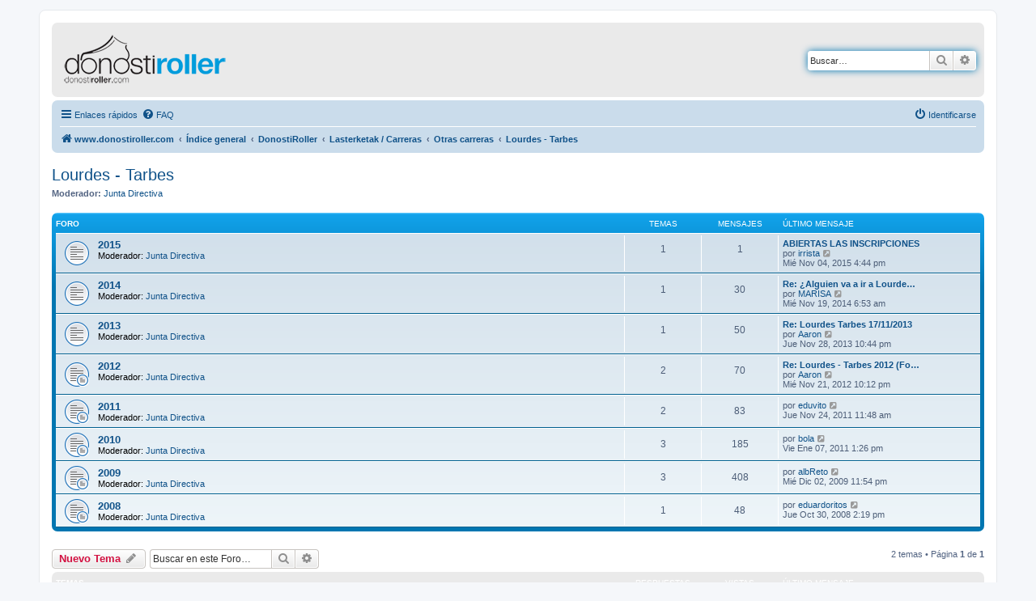

--- FILE ---
content_type: text/html; charset=UTF-8
request_url: https://foro.donostiroller.com/viewforum.php?f=110&sid=1c99f18a7aa117b477e3a42745fec290
body_size: 10354
content:
<!DOCTYPE html>
<html dir="ltr" lang="es">
<head>
<meta charset="utf-8" />
<meta http-equiv="X-UA-Compatible" content="IE=edge">
<meta name="viewport" content="width=device-width, initial-scale=1" />

<title>Lourdes - Tarbes - DONOSTIROLLER</title>

	<link rel="alternate" type="application/atom+xml" title="Feed - DONOSTIROLLER" href="/app.php/feed?sid=1a1e4b05c735d98e16a2ae9eac1b2ae3">			<link rel="alternate" type="application/atom+xml" title="Feed - Nuevos Temas" href="/app.php/feed/topics?sid=1a1e4b05c735d98e16a2ae9eac1b2ae3">		<link rel="alternate" type="application/atom+xml" title="Feed - Foro - Lourdes - Tarbes" href="/app.php/feed/forum/110?sid=1a1e4b05c735d98e16a2ae9eac1b2ae3">		
	<link rel="canonical" href="https://foro.donostiroller.com/viewforum.php?f=110">

<!--
	phpBB style name: prosilver
	Based on style:   prosilver (this is the default phpBB3 style)
	Original author:  Tom Beddard ( http://www.subBlue.com/ )
	Modified by:
-->

<link href="./assets/css/font-awesome.min.css?assets_version=5" rel="stylesheet">
<link href="./styles/prosilver/theme/stylesheet.css?assets_version=5" rel="stylesheet">
<link href="./styles/prosilver/theme/es_x_tu/stylesheet.css?assets_version=5" rel="stylesheet">




<!--[if lte IE 9]>
	<link href="./styles/prosilver/theme/tweaks.css?assets_version=5" rel="stylesheet">
<![endif]-->





</head>
<body id="phpbb" class="nojs notouch section-viewforum ltr ">


<div id="wrap" class="wrap">
	<a id="top" class="top-anchor" accesskey="t"></a>
	<div id="page-header">
		<div class="headerbar" role="banner">
					<div class="inner">

			<div id="site-description" class="site-description">
		<a id="logo" class="logo" href="https://donostiroller.com/" title="www.donostiroller.com">
					<span class="site_logo"></span>
				</a>
			</div>

									<div id="search-box" class="search-box search-header" role="search">
				<form action="./search.php?sid=1a1e4b05c735d98e16a2ae9eac1b2ae3" method="get" id="search">
				<fieldset>
					<input name="keywords" id="keywords" type="search" maxlength="128" title="Buscar palabras clave" class="inputbox search tiny" size="20" value="" placeholder="Buscar…" />
					<button class="button button-search" type="submit" title="Buscar">
						<i class="icon fa-search fa-fw" aria-hidden="true"></i><span class="sr-only">Buscar</span>
					</button>
					<a href="./search.php?sid=1a1e4b05c735d98e16a2ae9eac1b2ae3" class="button button-search-end" title="Búsqueda avanzada">
						<i class="icon fa-cog fa-fw" aria-hidden="true"></i><span class="sr-only">Búsqueda avanzada</span>
					</a>
					<input type="hidden" name="sid" value="1a1e4b05c735d98e16a2ae9eac1b2ae3" />

				</fieldset>
				</form>
			</div>
						
			</div>
					</div>
				<div class="navbar" role="navigation">
	<div class="inner">

	<ul id="nav-main" class="nav-main linklist" role="menubar">

		<li id="quick-links" class="quick-links dropdown-container responsive-menu" data-skip-responsive="true">
			<a href="#" class="dropdown-trigger">
				<i class="icon fa-bars fa-fw" aria-hidden="true"></i><span>Enlaces rápidos</span>
			</a>
			<div class="dropdown">
				<div class="pointer"><div class="pointer-inner"></div></div>
				<ul class="dropdown-contents" role="menu">
					
											<li class="separator"></li>
																									<li>
								<a href="./search.php?search_id=unanswered&amp;sid=1a1e4b05c735d98e16a2ae9eac1b2ae3" role="menuitem">
									<i class="icon fa-file-o fa-fw icon-gray" aria-hidden="true"></i><span>Temas sin respuesta</span>
								</a>
							</li>
							<li>
								<a href="./search.php?search_id=active_topics&amp;sid=1a1e4b05c735d98e16a2ae9eac1b2ae3" role="menuitem">
									<i class="icon fa-file-o fa-fw icon-blue" aria-hidden="true"></i><span>Temas activos</span>
								</a>
							</li>
							<li class="separator"></li>
							<li>
								<a href="./search.php?sid=1a1e4b05c735d98e16a2ae9eac1b2ae3" role="menuitem">
									<i class="icon fa-search fa-fw" aria-hidden="true"></i><span>Buscar</span>
								</a>
							</li>
					
										<li class="separator"></li>

									</ul>
			</div>
		</li>

				<li data-skip-responsive="true">
			<a href="/app.php/help/faq?sid=1a1e4b05c735d98e16a2ae9eac1b2ae3" rel="help" title="Preguntas Frecuentes" role="menuitem">
				<i class="icon fa-question-circle fa-fw" aria-hidden="true"></i><span>FAQ</span>
			</a>
		</li>
						
			<li class="rightside"  data-skip-responsive="true">
			<a href="./ucp.php?mode=login&amp;redirect=viewforum.php%3Ff%3D110&amp;sid=1a1e4b05c735d98e16a2ae9eac1b2ae3" title="Identificarse" accesskey="x" role="menuitem">
				<i class="icon fa-power-off fa-fw" aria-hidden="true"></i><span>Identificarse</span>
			</a>
		</li>
						</ul>

	<ul id="nav-breadcrumbs" class="nav-breadcrumbs linklist navlinks" role="menubar">
				
		
		<li class="breadcrumbs" itemscope itemtype="https://schema.org/BreadcrumbList">

							<span class="crumb" itemtype="https://schema.org/ListItem" itemprop="itemListElement" itemscope><a itemprop="item" href="https://donostiroller.com/" data-navbar-reference="home"><i class="icon fa-home fa-fw" aria-hidden="true"></i><span itemprop="name">www.donostiroller.com</span></a><meta itemprop="position" content="1" /></span>
			
							<span class="crumb" itemtype="https://schema.org/ListItem" itemprop="itemListElement" itemscope><a itemprop="item" href="./index.php?sid=1a1e4b05c735d98e16a2ae9eac1b2ae3" accesskey="h" data-navbar-reference="index"><span itemprop="name">Índice general</span></a><meta itemprop="position" content="2" /></span>

											
								<span class="crumb" itemtype="https://schema.org/ListItem" itemprop="itemListElement" itemscope data-forum-id="46"><a itemprop="item" href="./viewforum.php?f=46&amp;sid=1a1e4b05c735d98e16a2ae9eac1b2ae3"><span itemprop="name">DonostiRoller</span></a><meta itemprop="position" content="3" /></span>
															
								<span class="crumb" itemtype="https://schema.org/ListItem" itemprop="itemListElement" itemscope data-forum-id="56"><a itemprop="item" href="./viewforum.php?f=56&amp;sid=1a1e4b05c735d98e16a2ae9eac1b2ae3"><span itemprop="name">Lasterketak / Carreras</span></a><meta itemprop="position" content="4" /></span>
															
								<span class="crumb" itemtype="https://schema.org/ListItem" itemprop="itemListElement" itemscope data-forum-id="60"><a itemprop="item" href="./viewforum.php?f=60&amp;sid=1a1e4b05c735d98e16a2ae9eac1b2ae3"><span itemprop="name">Otras carreras</span></a><meta itemprop="position" content="5" /></span>
															
								<span class="crumb" itemtype="https://schema.org/ListItem" itemprop="itemListElement" itemscope data-forum-id="110"><a itemprop="item" href="./viewforum.php?f=110&amp;sid=1a1e4b05c735d98e16a2ae9eac1b2ae3"><span itemprop="name">Lourdes - Tarbes</span></a><meta itemprop="position" content="6" /></span>
							
					</li>

		
					<li class="rightside responsive-search">
				<a href="./search.php?sid=1a1e4b05c735d98e16a2ae9eac1b2ae3" title="Ver opciones de búsqueda avanzada" role="menuitem">
					<i class="icon fa-search fa-fw" aria-hidden="true"></i><span class="sr-only">Buscar</span>
				</a>
			</li>
			</ul>

	</div>
</div>
	</div>

	
	<a id="start_here" class="anchor"></a>
	<div id="page-body" class="page-body" role="main">
		
		<h2 class="forum-title"><a href="./viewforum.php?f=110&amp;sid=1a1e4b05c735d98e16a2ae9eac1b2ae3">Lourdes - Tarbes</a></h2>
<div>
	<!-- NOTE: remove the style="display: none" when you want to have the forum description on the forum body -->
		<p><strong>Moderador:</strong> <a href="./memberlist.php?mode=group&amp;g=618&amp;sid=1a1e4b05c735d98e16a2ae9eac1b2ae3">Junta Directiva</a></p></div>


	
	
				<div class="forabg">
			<div class="inner">
			<ul class="topiclist">
				<li class="header">
										<dl class="row-item">
						<dt><div class="list-inner">Foro</div></dt>
						<dd class="topics">Temas</dd>
						<dd class="posts">Mensajes</dd>
						<dd class="lastpost"><span>Último mensaje</span></dd>
					</dl>
									</li>
			</ul>
			<ul class="topiclist forums">
		
					<li class="row">
						<dl class="row-item forum_read">
				<dt title="No hay mensajes sin leer">
										<div class="list-inner">
													<!--
								<a class="feed-icon-forum" title="Feed - 2015" href="/app.php/feed?sid=1a1e4b05c735d98e16a2ae9eac1b2ae3?f=400">
									<i class="icon fa-rss-square fa-fw icon-orange" aria-hidden="true"></i><span class="sr-only">Feed - 2015</span>
								</a>
							-->
																		<a href="./viewforum.php?f=400&amp;sid=1a1e4b05c735d98e16a2ae9eac1b2ae3" class="forumtitle">2015</a>
																			<br /><strong>Moderador:</strong> <a href="./memberlist.php?mode=group&amp;g=618&amp;sid=1a1e4b05c735d98e16a2ae9eac1b2ae3">Junta Directiva</a>
												
												<div class="responsive-show" style="display: none;">
															Temas: <strong>1</strong>
													</div>
											</div>
				</dt>
									<dd class="topics">1 <dfn>Temas</dfn></dd>
					<dd class="posts">1 <dfn>Mensajes</dfn></dd>
					<dd class="lastpost">
						<span>
																						<dfn>Último mensaje</dfn>
																										<a href="./viewtopic.php?p=74441&amp;sid=1a1e4b05c735d98e16a2ae9eac1b2ae3#p74441" title="ABIERTAS LAS INSCRIPCIONES" class="lastsubject">ABIERTAS LAS INSCRIPCIONES</a> <br />
																	por <a href="./memberlist.php?mode=viewprofile&amp;u=565&amp;sid=1a1e4b05c735d98e16a2ae9eac1b2ae3" class="username">irrista</a>																	<a href="./viewtopic.php?p=74441&amp;sid=1a1e4b05c735d98e16a2ae9eac1b2ae3#p74441" title="Ver último mensaje">
										<i class="icon fa-external-link-square fa-fw icon-lightgray icon-md" aria-hidden="true"></i><span class="sr-only">Ver último mensaje</span>
									</a>
																<br /><time datetime="2015-11-04T15:44:29+00:00">Mié Nov 04, 2015 4:44 pm</time>
													</span>
					</dd>
							</dl>
					</li>
			
	
	
			
					<li class="row">
						<dl class="row-item forum_read">
				<dt title="No hay mensajes sin leer">
										<div class="list-inner">
													<!--
								<a class="feed-icon-forum" title="Feed - 2014" href="/app.php/feed?sid=1a1e4b05c735d98e16a2ae9eac1b2ae3?f=346">
									<i class="icon fa-rss-square fa-fw icon-orange" aria-hidden="true"></i><span class="sr-only">Feed - 2014</span>
								</a>
							-->
																		<a href="./viewforum.php?f=346&amp;sid=1a1e4b05c735d98e16a2ae9eac1b2ae3" class="forumtitle">2014</a>
																			<br /><strong>Moderador:</strong> <a href="./memberlist.php?mode=group&amp;g=618&amp;sid=1a1e4b05c735d98e16a2ae9eac1b2ae3">Junta Directiva</a>
												
												<div class="responsive-show" style="display: none;">
															Temas: <strong>1</strong>
													</div>
											</div>
				</dt>
									<dd class="topics">1 <dfn>Temas</dfn></dd>
					<dd class="posts">30 <dfn>Mensajes</dfn></dd>
					<dd class="lastpost">
						<span>
																						<dfn>Último mensaje</dfn>
																										<a href="./viewtopic.php?p=71818&amp;sid=1a1e4b05c735d98e16a2ae9eac1b2ae3#p71818" title="Re: ¿Alguien va a ir a Lourdes - Tarbes?" class="lastsubject">Re: ¿Alguien va a ir a Lourde…</a> <br />
																	por <a href="./memberlist.php?mode=viewprofile&amp;u=610&amp;sid=1a1e4b05c735d98e16a2ae9eac1b2ae3" class="username">MARISA</a>																	<a href="./viewtopic.php?p=71818&amp;sid=1a1e4b05c735d98e16a2ae9eac1b2ae3#p71818" title="Ver último mensaje">
										<i class="icon fa-external-link-square fa-fw icon-lightgray icon-md" aria-hidden="true"></i><span class="sr-only">Ver último mensaje</span>
									</a>
																<br /><time datetime="2014-11-19T05:53:43+00:00">Mié Nov 19, 2014 6:53 am</time>
													</span>
					</dd>
							</dl>
					</li>
			
	
	
			
					<li class="row">
						<dl class="row-item forum_read">
				<dt title="No hay mensajes sin leer">
										<div class="list-inner">
													<!--
								<a class="feed-icon-forum" title="Feed - 2013" href="/app.php/feed?sid=1a1e4b05c735d98e16a2ae9eac1b2ae3?f=269">
									<i class="icon fa-rss-square fa-fw icon-orange" aria-hidden="true"></i><span class="sr-only">Feed - 2013</span>
								</a>
							-->
																		<a href="./viewforum.php?f=269&amp;sid=1a1e4b05c735d98e16a2ae9eac1b2ae3" class="forumtitle">2013</a>
																			<br /><strong>Moderador:</strong> <a href="./memberlist.php?mode=group&amp;g=618&amp;sid=1a1e4b05c735d98e16a2ae9eac1b2ae3">Junta Directiva</a>
												
												<div class="responsive-show" style="display: none;">
															Temas: <strong>1</strong>
													</div>
											</div>
				</dt>
									<dd class="topics">1 <dfn>Temas</dfn></dd>
					<dd class="posts">50 <dfn>Mensajes</dfn></dd>
					<dd class="lastpost">
						<span>
																						<dfn>Último mensaje</dfn>
																										<a href="./viewtopic.php?p=66139&amp;sid=1a1e4b05c735d98e16a2ae9eac1b2ae3#p66139" title="Re: Lourdes Tarbes 17/11/2013" class="lastsubject">Re: Lourdes Tarbes 17/11/2013</a> <br />
																	por <a href="./memberlist.php?mode=viewprofile&amp;u=187&amp;sid=1a1e4b05c735d98e16a2ae9eac1b2ae3" class="username">Aaron</a>																	<a href="./viewtopic.php?p=66139&amp;sid=1a1e4b05c735d98e16a2ae9eac1b2ae3#p66139" title="Ver último mensaje">
										<i class="icon fa-external-link-square fa-fw icon-lightgray icon-md" aria-hidden="true"></i><span class="sr-only">Ver último mensaje</span>
									</a>
																<br /><time datetime="2013-11-28T21:44:12+00:00">Jue Nov 28, 2013 10:44 pm</time>
													</span>
					</dd>
							</dl>
					</li>
			
	
	
			
					<li class="row">
						<dl class="row-item forum_read_subforum">
				<dt title="No hay mensajes sin leer">
										<div class="list-inner">
													<!--
								<a class="feed-icon-forum" title="Feed - 2012" href="/app.php/feed?sid=1a1e4b05c735d98e16a2ae9eac1b2ae3?f=114">
									<i class="icon fa-rss-square fa-fw icon-orange" aria-hidden="true"></i><span class="sr-only">Feed - 2012</span>
								</a>
							-->
																		<a href="./viewforum.php?f=114&amp;sid=1a1e4b05c735d98e16a2ae9eac1b2ae3" class="forumtitle">2012</a>
																			<br /><strong>Moderador:</strong> <a href="./memberlist.php?mode=group&amp;g=618&amp;sid=1a1e4b05c735d98e16a2ae9eac1b2ae3">Junta Directiva</a>
												
												<div class="responsive-show" style="display: none;">
															Temas: <strong>2</strong>
													</div>
											</div>
				</dt>
									<dd class="topics">2 <dfn>Temas</dfn></dd>
					<dd class="posts">70 <dfn>Mensajes</dfn></dd>
					<dd class="lastpost">
						<span>
																						<dfn>Último mensaje</dfn>
																										<a href="./viewtopic.php?p=56358&amp;sid=1a1e4b05c735d98e16a2ae9eac1b2ae3#p56358" title="Re: Lourdes - Tarbes 2012 (Fotos)" class="lastsubject">Re: Lourdes - Tarbes 2012 (Fo…</a> <br />
																	por <a href="./memberlist.php?mode=viewprofile&amp;u=187&amp;sid=1a1e4b05c735d98e16a2ae9eac1b2ae3" class="username">Aaron</a>																	<a href="./viewtopic.php?p=56358&amp;sid=1a1e4b05c735d98e16a2ae9eac1b2ae3#p56358" title="Ver último mensaje">
										<i class="icon fa-external-link-square fa-fw icon-lightgray icon-md" aria-hidden="true"></i><span class="sr-only">Ver último mensaje</span>
									</a>
																<br /><time datetime="2012-11-21T21:12:22+00:00">Mié Nov 21, 2012 10:12 pm</time>
													</span>
					</dd>
							</dl>
					</li>
			
	
	
			
					<li class="row">
						<dl class="row-item forum_read_subforum">
				<dt title="No hay mensajes sin leer">
										<div class="list-inner">
													<!--
								<a class="feed-icon-forum" title="Feed - 2011" href="/app.php/feed?sid=1a1e4b05c735d98e16a2ae9eac1b2ae3?f=115">
									<i class="icon fa-rss-square fa-fw icon-orange" aria-hidden="true"></i><span class="sr-only">Feed - 2011</span>
								</a>
							-->
																		<a href="./viewforum.php?f=115&amp;sid=1a1e4b05c735d98e16a2ae9eac1b2ae3" class="forumtitle">2011</a>
																			<br /><strong>Moderador:</strong> <a href="./memberlist.php?mode=group&amp;g=618&amp;sid=1a1e4b05c735d98e16a2ae9eac1b2ae3">Junta Directiva</a>
												
												<div class="responsive-show" style="display: none;">
															Temas: <strong>2</strong>
													</div>
											</div>
				</dt>
									<dd class="topics">2 <dfn>Temas</dfn></dd>
					<dd class="posts">83 <dfn>Mensajes</dfn></dd>
					<dd class="lastpost">
						<span>
																						<dfn>Último mensaje</dfn>
																	por <a href="./memberlist.php?mode=viewprofile&amp;u=451&amp;sid=1a1e4b05c735d98e16a2ae9eac1b2ae3" class="username">eduvito</a>																	<a href="./viewtopic.php?p=44132&amp;sid=1a1e4b05c735d98e16a2ae9eac1b2ae3#p44132" title="Ver último mensaje">
										<i class="icon fa-external-link-square fa-fw icon-lightgray icon-md" aria-hidden="true"></i><span class="sr-only">Ver último mensaje</span>
									</a>
																<br /><time datetime="2011-11-24T10:48:17+00:00">Jue Nov 24, 2011 11:48 am</time>
													</span>
					</dd>
							</dl>
					</li>
			
	
	
			
					<li class="row">
						<dl class="row-item forum_read_subforum">
				<dt title="No hay mensajes sin leer">
										<div class="list-inner">
													<!--
								<a class="feed-icon-forum" title="Feed - 2010" href="/app.php/feed?sid=1a1e4b05c735d98e16a2ae9eac1b2ae3?f=116">
									<i class="icon fa-rss-square fa-fw icon-orange" aria-hidden="true"></i><span class="sr-only">Feed - 2010</span>
								</a>
							-->
																		<a href="./viewforum.php?f=116&amp;sid=1a1e4b05c735d98e16a2ae9eac1b2ae3" class="forumtitle">2010</a>
																			<br /><strong>Moderador:</strong> <a href="./memberlist.php?mode=group&amp;g=618&amp;sid=1a1e4b05c735d98e16a2ae9eac1b2ae3">Junta Directiva</a>
												
												<div class="responsive-show" style="display: none;">
															Temas: <strong>3</strong>
													</div>
											</div>
				</dt>
									<dd class="topics">3 <dfn>Temas</dfn></dd>
					<dd class="posts">185 <dfn>Mensajes</dfn></dd>
					<dd class="lastpost">
						<span>
																						<dfn>Último mensaje</dfn>
																	por <a href="./memberlist.php?mode=viewprofile&amp;u=9&amp;sid=1a1e4b05c735d98e16a2ae9eac1b2ae3" class="username">bola</a>																	<a href="./viewtopic.php?p=35272&amp;sid=1a1e4b05c735d98e16a2ae9eac1b2ae3#p35272" title="Ver último mensaje">
										<i class="icon fa-external-link-square fa-fw icon-lightgray icon-md" aria-hidden="true"></i><span class="sr-only">Ver último mensaje</span>
									</a>
																<br /><time datetime="2011-01-07T12:26:09+00:00">Vie Ene 07, 2011 1:26 pm</time>
													</span>
					</dd>
							</dl>
					</li>
			
	
	
			
					<li class="row">
						<dl class="row-item forum_read_subforum">
				<dt title="No hay mensajes sin leer">
										<div class="list-inner">
													<!--
								<a class="feed-icon-forum" title="Feed - 2009" href="/app.php/feed?sid=1a1e4b05c735d98e16a2ae9eac1b2ae3?f=117">
									<i class="icon fa-rss-square fa-fw icon-orange" aria-hidden="true"></i><span class="sr-only">Feed - 2009</span>
								</a>
							-->
																		<a href="./viewforum.php?f=117&amp;sid=1a1e4b05c735d98e16a2ae9eac1b2ae3" class="forumtitle">2009</a>
																			<br /><strong>Moderador:</strong> <a href="./memberlist.php?mode=group&amp;g=618&amp;sid=1a1e4b05c735d98e16a2ae9eac1b2ae3">Junta Directiva</a>
												
												<div class="responsive-show" style="display: none;">
															Temas: <strong>3</strong>
													</div>
											</div>
				</dt>
									<dd class="topics">3 <dfn>Temas</dfn></dd>
					<dd class="posts">408 <dfn>Mensajes</dfn></dd>
					<dd class="lastpost">
						<span>
																						<dfn>Último mensaje</dfn>
																	por <a href="./memberlist.php?mode=viewprofile&amp;u=16&amp;sid=1a1e4b05c735d98e16a2ae9eac1b2ae3" class="username">albReto</a>																	<a href="./viewtopic.php?p=21323&amp;sid=1a1e4b05c735d98e16a2ae9eac1b2ae3#p21323" title="Ver último mensaje">
										<i class="icon fa-external-link-square fa-fw icon-lightgray icon-md" aria-hidden="true"></i><span class="sr-only">Ver último mensaje</span>
									</a>
																<br /><time datetime="2009-12-02T22:54:48+00:00">Mié Dic 02, 2009 11:54 pm</time>
													</span>
					</dd>
							</dl>
					</li>
			
	
	
			
					<li class="row">
						<dl class="row-item forum_read_subforum">
				<dt title="No hay mensajes sin leer">
										<div class="list-inner">
													<!--
								<a class="feed-icon-forum" title="Feed - 2008" href="/app.php/feed?sid=1a1e4b05c735d98e16a2ae9eac1b2ae3?f=141">
									<i class="icon fa-rss-square fa-fw icon-orange" aria-hidden="true"></i><span class="sr-only">Feed - 2008</span>
								</a>
							-->
																		<a href="./viewforum.php?f=141&amp;sid=1a1e4b05c735d98e16a2ae9eac1b2ae3" class="forumtitle">2008</a>
																			<br /><strong>Moderador:</strong> <a href="./memberlist.php?mode=group&amp;g=618&amp;sid=1a1e4b05c735d98e16a2ae9eac1b2ae3">Junta Directiva</a>
												
												<div class="responsive-show" style="display: none;">
															Temas: <strong>1</strong>
													</div>
											</div>
				</dt>
									<dd class="topics">1 <dfn>Temas</dfn></dd>
					<dd class="posts">48 <dfn>Mensajes</dfn></dd>
					<dd class="lastpost">
						<span>
																						<dfn>Último mensaje</dfn>
																	por <a href="./memberlist.php?mode=viewprofile&amp;u=21&amp;sid=1a1e4b05c735d98e16a2ae9eac1b2ae3" class="username">eduardoritos</a>																	<a href="./viewtopic.php?p=7285&amp;sid=1a1e4b05c735d98e16a2ae9eac1b2ae3#p7285" title="Ver último mensaje">
										<i class="icon fa-external-link-square fa-fw icon-lightgray icon-md" aria-hidden="true"></i><span class="sr-only">Ver último mensaje</span>
									</a>
																<br /><time datetime="2008-10-30T13:19:06+00:00">Jue Oct 30, 2008 2:19 pm</time>
													</span>
					</dd>
							</dl>
					</li>
			
				</ul>

			</div>
		</div>
		

	<div class="action-bar bar-top">

				
		<a href="./posting.php?mode=post&amp;f=110&amp;sid=1a1e4b05c735d98e16a2ae9eac1b2ae3" class="button" title="Publicar un nuevo tema">
							<span>Nuevo Tema</span> <i class="icon fa-pencil fa-fw" aria-hidden="true"></i>
					</a>
				
			<div class="search-box" role="search">
			<form method="get" id="forum-search" action="./search.php?sid=1a1e4b05c735d98e16a2ae9eac1b2ae3">
			<fieldset>
				<input class="inputbox search tiny" type="search" name="keywords" id="search_keywords" size="20" placeholder="Buscar en este Foro…" />
				<button class="button button-search" type="submit" title="Buscar">
					<i class="icon fa-search fa-fw" aria-hidden="true"></i><span class="sr-only">Buscar</span>
				</button>
				<a href="./search.php?fid%5B%5D=110&amp;sid=1a1e4b05c735d98e16a2ae9eac1b2ae3" class="button button-search-end" title="Búsqueda avanzada">
					<i class="icon fa-cog fa-fw" aria-hidden="true"></i><span class="sr-only">Búsqueda avanzada</span>
				</a>
				<input type="hidden" name="fid[0]" value="110" />
<input type="hidden" name="sid" value="1a1e4b05c735d98e16a2ae9eac1b2ae3" />

			</fieldset>
			</form>
		</div>
	
	<div class="pagination">
				2 temas
					&bull; Página <strong>1</strong> de <strong>1</strong>
			</div>

	</div>




	
			<div class="forumbg">
		<div class="inner">
		<ul class="topiclist">
			<li class="header">
				<dl class="row-item">
					<dt><div class="list-inner">Temas</div></dt>
					<dd class="posts">Respuestas</dd>
					<dd class="views">Vistas</dd>
					<dd class="lastpost"><span>Último mensaje</span></dd>
				</dl>
			</li>
		</ul>
		<ul class="topiclist topics">
	
				<li class="row bg1">
						<dl class="row-item topic_read">
				<dt title="No hay mensajes sin leer">
										<div class="list-inner">
																		<a href="./viewtopic.php?t=9574&amp;sid=1a1e4b05c735d98e16a2ae9eac1b2ae3" class="topictitle">SEMI-MARATON LOURDES-TARBES 2024</a>																								<br />
						
												<div class="responsive-show" style="display: none;">
							Último mensaje por <a href="./memberlist.php?mode=viewprofile&amp;u=54&amp;sid=1a1e4b05c735d98e16a2ae9eac1b2ae3" class="username">JuntaDR</a> &laquo; <a href="./viewtopic.php?t=9574&amp;p=78865&amp;sid=1a1e4b05c735d98e16a2ae9eac1b2ae3#p78865" title="Ir al último mensaje"><time datetime="2024-11-19T06:52:10+00:00">Mar Nov 19, 2024 7:52 am</time></a>
													</div>
													
						<div class="topic-poster responsive-hide left-box">
																												por <a href="./memberlist.php?mode=viewprofile&amp;u=54&amp;sid=1a1e4b05c735d98e16a2ae9eac1b2ae3" class="username">JuntaDR</a> &raquo; <time datetime="2024-11-19T06:52:10+00:00">Mar Nov 19, 2024 7:52 am</time>
																				</div>

						
											</div>
				</dt>
				<dd class="posts">0 <dfn>Respuestas</dfn></dd>
				<dd class="views">1644 <dfn>Vistas</dfn></dd>
				<dd class="lastpost">
					<span><dfn>Último mensaje </dfn>por <a href="./memberlist.php?mode=viewprofile&amp;u=54&amp;sid=1a1e4b05c735d98e16a2ae9eac1b2ae3" class="username">JuntaDR</a>													<a href="./viewtopic.php?t=9574&amp;p=78865&amp;sid=1a1e4b05c735d98e16a2ae9eac1b2ae3#p78865" title="Ir al último mensaje">
								<i class="icon fa-external-link-square fa-fw icon-lightgray icon-md" aria-hidden="true"></i><span class="sr-only"></span>
							</a>
												<br /><time datetime="2024-11-19T06:52:10+00:00">Mar Nov 19, 2024 7:52 am</time>
					</span>
				</dd>
			</dl>
					</li>
		
	

	
	
				<li class="row bg2">
						<dl class="row-item topic_read">
				<dt title="No hay mensajes sin leer">
										<div class="list-inner">
																		<a href="./viewtopic.php?t=6691&amp;sid=1a1e4b05c735d98e16a2ae9eac1b2ae3" class="topictitle">2016</a>																								<br />
						
												<div class="responsive-show" style="display: none;">
							Último mensaje por <a href="./memberlist.php?mode=viewprofile&amp;u=4&amp;sid=1a1e4b05c735d98e16a2ae9eac1b2ae3" class="username">julian</a> &laquo; <a href="./viewtopic.php?t=6691&amp;p=75562&amp;sid=1a1e4b05c735d98e16a2ae9eac1b2ae3#p75562" title="Ir al último mensaje"><time datetime="2016-11-22T20:22:05+00:00">Mar Nov 22, 2016 9:22 pm</time></a>
													</div>
														<span class="responsive-show left-box" style="display: none;">Respuestas: <strong>8</strong></span>
													
						<div class="topic-poster responsive-hide left-box">
																												por <a href="./memberlist.php?mode=viewprofile&amp;u=4&amp;sid=1a1e4b05c735d98e16a2ae9eac1b2ae3" class="username">julian</a> &raquo; <time datetime="2016-11-09T22:10:38+00:00">Mié Nov 09, 2016 11:10 pm</time>
																				</div>

						
											</div>
				</dt>
				<dd class="posts">8 <dfn>Respuestas</dfn></dd>
				<dd class="views">9153 <dfn>Vistas</dfn></dd>
				<dd class="lastpost">
					<span><dfn>Último mensaje </dfn>por <a href="./memberlist.php?mode=viewprofile&amp;u=4&amp;sid=1a1e4b05c735d98e16a2ae9eac1b2ae3" class="username">julian</a>													<a href="./viewtopic.php?t=6691&amp;p=75562&amp;sid=1a1e4b05c735d98e16a2ae9eac1b2ae3#p75562" title="Ir al último mensaje">
								<i class="icon fa-external-link-square fa-fw icon-lightgray icon-md" aria-hidden="true"></i><span class="sr-only"></span>
							</a>
												<br /><time datetime="2016-11-22T20:22:05+00:00">Mar Nov 22, 2016 9:22 pm</time>
					</span>
				</dd>
			</dl>
					</li>
		
				</ul>
		</div>
	</div>
	

	<div class="action-bar bar-bottom">
					
			<a href="./posting.php?mode=post&amp;f=110&amp;sid=1a1e4b05c735d98e16a2ae9eac1b2ae3" class="button" title="Publicar un nuevo tema">
							<span>Nuevo Tema</span> <i class="icon fa-pencil fa-fw" aria-hidden="true"></i>
						</a>

					
					<form method="post" action="./viewforum.php?f=110&amp;sid=1a1e4b05c735d98e16a2ae9eac1b2ae3">
			<div class="dropdown-container dropdown-container-left dropdown-button-control sort-tools">
	<span title="Opciones de ordenar y mostrar" class="button button-secondary dropdown-trigger dropdown-select">
		<i class="icon fa-sort-amount-asc fa-fw" aria-hidden="true"></i>
		<span class="caret"><i class="icon fa-sort-down fa-fw" aria-hidden="true"></i></span>
	</span>
	<div class="dropdown hidden">
		<div class="pointer"><div class="pointer-inner"></div></div>
		<div class="dropdown-contents">
			<fieldset class="display-options">
							<label>Mostrar: <select name="st" id="st"><option value="0" selected="selected">Todos los Temas</option><option value="1">1 día</option><option value="7">7 días</option><option value="14">2 semanas</option><option value="30">1 mes</option><option value="90">3 meses</option><option value="180">6 meses</option><option value="365">1 año</option></select></label>
								<label>Ordenar por: <select name="sk" id="sk"><option value="a">Autor</option><option value="t" selected="selected">Fecha publicación</option><option value="r">Respuestas</option><option value="s">Asunto</option><option value="v">Vistas</option></select></label>
				<label>Dirección: <select name="sd" id="sd"><option value="a">Ascendente</option><option value="d" selected="selected">Descendente</option></select></label>
								<hr class="dashed" />
				<input type="submit" class="button2" name="sort" value="Ir" />
						</fieldset>
		</div>
	</div>
</div>
			</form>
		
		<div class="pagination">
						2 temas
							 &bull; Página <strong>1</strong> de <strong>1</strong>
					</div>
	</div>


<div class="action-bar actions-jump">
		<p class="jumpbox-return">
		<a href="./index.php?sid=1a1e4b05c735d98e16a2ae9eac1b2ae3" class="left-box arrow-left" accesskey="r">
			<i class="icon fa-angle-left fa-fw icon-black" aria-hidden="true"></i><span>Volver a Índice general</span>
		</a>
	</p>
	
		<div class="jumpbox dropdown-container dropdown-container-right dropdown-up dropdown-left dropdown-button-control" id="jumpbox">
			<span title="Ir a" class="button button-secondary dropdown-trigger dropdown-select">
				<span>Ir a</span>
				<span class="caret"><i class="icon fa-sort-down fa-fw" aria-hidden="true"></i></span>
			</span>
		<div class="dropdown">
			<div class="pointer"><div class="pointer-inner"></div></div>
			<ul class="dropdown-contents">
																				<li><a href="./viewforum.php?f=46&amp;sid=1a1e4b05c735d98e16a2ae9eac1b2ae3" class="jumpbox-cat-link"> <span> DonostiRoller</span></a></li>
																<li><a href="./viewforum.php?f=2&amp;sid=1a1e4b05c735d98e16a2ae9eac1b2ae3" class="jumpbox-sub-link"><span class="spacer"></span> <span>&#8627; &nbsp; Albisteak / Noticias</span></a></li>
																<li><a href="./viewforum.php?f=3&amp;sid=1a1e4b05c735d98e16a2ae9eac1b2ae3" class="jumpbox-sub-link"><span class="spacer"></span> <span>&#8627; &nbsp; Ekitaldiak / Eventos</span></a></li>
																<li><a href="./viewforum.php?f=430&amp;sid=1a1e4b05c735d98e16a2ae9eac1b2ae3" class="jumpbox-sub-link"><span class="spacer"></span><span class="spacer"></span> <span>&#8627; &nbsp; PATINADA DONOSTIA</span></a></li>
																<li><a href="./viewforum.php?f=431&amp;sid=1a1e4b05c735d98e16a2ae9eac1b2ae3" class="jumpbox-sub-link"><span class="spacer"></span><span class="spacer"></span><span class="spacer"></span> <span>&#8627; &nbsp; 2015</span></a></li>
																<li><a href="./viewforum.php?f=432&amp;sid=1a1e4b05c735d98e16a2ae9eac1b2ae3" class="jumpbox-sub-link"><span class="spacer"></span><span class="spacer"></span><span class="spacer"></span> <span>&#8627; &nbsp; 2014</span></a></li>
																<li><a href="./viewforum.php?f=433&amp;sid=1a1e4b05c735d98e16a2ae9eac1b2ae3" class="jumpbox-sub-link"><span class="spacer"></span><span class="spacer"></span><span class="spacer"></span> <span>&#8627; &nbsp; 2013</span></a></li>
																<li><a href="./viewforum.php?f=434&amp;sid=1a1e4b05c735d98e16a2ae9eac1b2ae3" class="jumpbox-sub-link"><span class="spacer"></span><span class="spacer"></span><span class="spacer"></span> <span>&#8627; &nbsp; 2012</span></a></li>
																<li><a href="./viewforum.php?f=435&amp;sid=1a1e4b05c735d98e16a2ae9eac1b2ae3" class="jumpbox-sub-link"><span class="spacer"></span><span class="spacer"></span><span class="spacer"></span> <span>&#8627; &nbsp; 2011</span></a></li>
																<li><a href="./viewforum.php?f=436&amp;sid=1a1e4b05c735d98e16a2ae9eac1b2ae3" class="jumpbox-sub-link"><span class="spacer"></span><span class="spacer"></span><span class="spacer"></span> <span>&#8627; &nbsp; 2010</span></a></li>
																<li><a href="./viewforum.php?f=437&amp;sid=1a1e4b05c735d98e16a2ae9eac1b2ae3" class="jumpbox-sub-link"><span class="spacer"></span><span class="spacer"></span> <span>&#8627; &nbsp; FIESTAS IBAETA</span></a></li>
																<li><a href="./viewforum.php?f=484&amp;sid=1a1e4b05c735d98e16a2ae9eac1b2ae3" class="jumpbox-sub-link"><span class="spacer"></span><span class="spacer"></span><span class="spacer"></span> <span>&#8627; &nbsp; 2016</span></a></li>
																<li><a href="./viewforum.php?f=438&amp;sid=1a1e4b05c735d98e16a2ae9eac1b2ae3" class="jumpbox-sub-link"><span class="spacer"></span><span class="spacer"></span><span class="spacer"></span> <span>&#8627; &nbsp; 2015</span></a></li>
																<li><a href="./viewforum.php?f=439&amp;sid=1a1e4b05c735d98e16a2ae9eac1b2ae3" class="jumpbox-sub-link"><span class="spacer"></span><span class="spacer"></span><span class="spacer"></span> <span>&#8627; &nbsp; 2014</span></a></li>
																<li><a href="./viewforum.php?f=440&amp;sid=1a1e4b05c735d98e16a2ae9eac1b2ae3" class="jumpbox-sub-link"><span class="spacer"></span><span class="spacer"></span><span class="spacer"></span> <span>&#8627; &nbsp; 2013</span></a></li>
																<li><a href="./viewforum.php?f=455&amp;sid=1a1e4b05c735d98e16a2ae9eac1b2ae3" class="jumpbox-sub-link"><span class="spacer"></span><span class="spacer"></span><span class="spacer"></span> <span>&#8627; &nbsp; 2011</span></a></li>
																<li><a href="./viewforum.php?f=456&amp;sid=1a1e4b05c735d98e16a2ae9eac1b2ae3" class="jumpbox-sub-link"><span class="spacer"></span><span class="spacer"></span><span class="spacer"></span> <span>&#8627; &nbsp; 2012</span></a></li>
																<li><a href="./viewforum.php?f=441&amp;sid=1a1e4b05c735d98e16a2ae9eac1b2ae3" class="jumpbox-sub-link"><span class="spacer"></span><span class="spacer"></span> <span>&#8627; &nbsp; PATINADA ASTE NAGUSIA DONOSTIA</span></a></li>
																<li><a href="./viewforum.php?f=519&amp;sid=1a1e4b05c735d98e16a2ae9eac1b2ae3" class="jumpbox-sub-link"><span class="spacer"></span><span class="spacer"></span><span class="spacer"></span> <span>&#8627; &nbsp; 2018</span></a></li>
																<li><a href="./viewforum.php?f=508&amp;sid=1a1e4b05c735d98e16a2ae9eac1b2ae3" class="jumpbox-sub-link"><span class="spacer"></span><span class="spacer"></span><span class="spacer"></span> <span>&#8627; &nbsp; 2017</span></a></li>
																<li><a href="./viewforum.php?f=492&amp;sid=1a1e4b05c735d98e16a2ae9eac1b2ae3" class="jumpbox-sub-link"><span class="spacer"></span><span class="spacer"></span><span class="spacer"></span> <span>&#8627; &nbsp; 2016</span></a></li>
																<li><a href="./viewforum.php?f=442&amp;sid=1a1e4b05c735d98e16a2ae9eac1b2ae3" class="jumpbox-sub-link"><span class="spacer"></span><span class="spacer"></span><span class="spacer"></span> <span>&#8627; &nbsp; 2015</span></a></li>
																<li><a href="./viewforum.php?f=445&amp;sid=1a1e4b05c735d98e16a2ae9eac1b2ae3" class="jumpbox-sub-link"><span class="spacer"></span><span class="spacer"></span><span class="spacer"></span> <span>&#8627; &nbsp; 2014</span></a></li>
																<li><a href="./viewforum.php?f=444&amp;sid=1a1e4b05c735d98e16a2ae9eac1b2ae3" class="jumpbox-sub-link"><span class="spacer"></span><span class="spacer"></span><span class="spacer"></span> <span>&#8627; &nbsp; 2013</span></a></li>
																<li><a href="./viewforum.php?f=446&amp;sid=1a1e4b05c735d98e16a2ae9eac1b2ae3" class="jumpbox-sub-link"><span class="spacer"></span><span class="spacer"></span><span class="spacer"></span> <span>&#8627; &nbsp; 2012</span></a></li>
																<li><a href="./viewforum.php?f=447&amp;sid=1a1e4b05c735d98e16a2ae9eac1b2ae3" class="jumpbox-sub-link"><span class="spacer"></span><span class="spacer"></span><span class="spacer"></span> <span>&#8627; &nbsp; 2011</span></a></li>
																<li><a href="./viewforum.php?f=448&amp;sid=1a1e4b05c735d98e16a2ae9eac1b2ae3" class="jumpbox-sub-link"><span class="spacer"></span><span class="spacer"></span> <span>&#8627; &nbsp; SEMANA DE LA MOVILIDAD</span></a></li>
																<li><a href="./viewforum.php?f=509&amp;sid=1a1e4b05c735d98e16a2ae9eac1b2ae3" class="jumpbox-sub-link"><span class="spacer"></span><span class="spacer"></span><span class="spacer"></span> <span>&#8627; &nbsp; 2017</span></a></li>
																<li><a href="./viewforum.php?f=493&amp;sid=1a1e4b05c735d98e16a2ae9eac1b2ae3" class="jumpbox-sub-link"><span class="spacer"></span><span class="spacer"></span><span class="spacer"></span> <span>&#8627; &nbsp; 2016</span></a></li>
																<li><a href="./viewforum.php?f=476&amp;sid=1a1e4b05c735d98e16a2ae9eac1b2ae3" class="jumpbox-sub-link"><span class="spacer"></span><span class="spacer"></span><span class="spacer"></span> <span>&#8627; &nbsp; 2015</span></a></li>
																<li><a href="./viewforum.php?f=449&amp;sid=1a1e4b05c735d98e16a2ae9eac1b2ae3" class="jumpbox-sub-link"><span class="spacer"></span><span class="spacer"></span><span class="spacer"></span> <span>&#8627; &nbsp; 2014</span></a></li>
																<li><a href="./viewforum.php?f=450&amp;sid=1a1e4b05c735d98e16a2ae9eac1b2ae3" class="jumpbox-sub-link"><span class="spacer"></span><span class="spacer"></span><span class="spacer"></span> <span>&#8627; &nbsp; 2013</span></a></li>
																<li><a href="./viewforum.php?f=454&amp;sid=1a1e4b05c735d98e16a2ae9eac1b2ae3" class="jumpbox-sub-link"><span class="spacer"></span><span class="spacer"></span><span class="spacer"></span> <span>&#8627; &nbsp; 2012</span></a></li>
																<li><a href="./viewforum.php?f=451&amp;sid=1a1e4b05c735d98e16a2ae9eac1b2ae3" class="jumpbox-sub-link"><span class="spacer"></span><span class="spacer"></span> <span>&#8627; &nbsp; QUEDADA CIVIVOX</span></a></li>
																<li><a href="./viewforum.php?f=452&amp;sid=1a1e4b05c735d98e16a2ae9eac1b2ae3" class="jumpbox-sub-link"><span class="spacer"></span><span class="spacer"></span><span class="spacer"></span> <span>&#8627; &nbsp; 2014</span></a></li>
																<li><a href="./viewforum.php?f=453&amp;sid=1a1e4b05c735d98e16a2ae9eac1b2ae3" class="jumpbox-sub-link"><span class="spacer"></span><span class="spacer"></span><span class="spacer"></span> <span>&#8627; &nbsp; 2013</span></a></li>
																<li><a href="./viewforum.php?f=145&amp;sid=1a1e4b05c735d98e16a2ae9eac1b2ae3" class="jumpbox-sub-link"><span class="spacer"></span> <span>&#8627; &nbsp; Ibilbideak eta Eslaloma / Rutas y Eslalom</span></a></li>
																<li><a href="./viewforum.php?f=427&amp;sid=1a1e4b05c735d98e16a2ae9eac1b2ae3" class="jumpbox-sub-link"><span class="spacer"></span><span class="spacer"></span> <span>&#8627; &nbsp; Ruta Gansa</span></a></li>
																<li><a href="./viewforum.php?f=17&amp;sid=1a1e4b05c735d98e16a2ae9eac1b2ae3" class="jumpbox-sub-link"><span class="spacer"></span><span class="spacer"></span> <span>&#8627; &nbsp; Ruta RDR</span></a></li>
																<li><a href="./viewforum.php?f=170&amp;sid=1a1e4b05c735d98e16a2ae9eac1b2ae3" class="jumpbox-sub-link"><span class="spacer"></span><span class="spacer"></span><span class="spacer"></span> <span>&#8627; &nbsp; Fotos y videos</span></a></li>
																<li><a href="./viewforum.php?f=489&amp;sid=1a1e4b05c735d98e16a2ae9eac1b2ae3" class="jumpbox-sub-link"><span class="spacer"></span><span class="spacer"></span> <span>&#8627; &nbsp; Ruta FNS</span></a></li>
																<li><a href="./viewforum.php?f=18&amp;sid=1a1e4b05c735d98e16a2ae9eac1b2ae3" class="jumpbox-sub-link"><span class="spacer"></span><span class="spacer"></span> <span>&#8627; &nbsp; Slalom</span></a></li>
																<li><a href="./viewforum.php?f=171&amp;sid=1a1e4b05c735d98e16a2ae9eac1b2ae3" class="jumpbox-sub-link"><span class="spacer"></span><span class="spacer"></span><span class="spacer"></span> <span>&#8627; &nbsp; Fotos y videos</span></a></li>
																<li><a href="./viewforum.php?f=19&amp;sid=1a1e4b05c735d98e16a2ae9eac1b2ae3" class="jumpbox-sub-link"><span class="spacer"></span><span class="spacer"></span> <span>&#8627; &nbsp; Ruta Golfa</span></a></li>
																<li><a href="./viewforum.php?f=172&amp;sid=1a1e4b05c735d98e16a2ae9eac1b2ae3" class="jumpbox-sub-link"><span class="spacer"></span><span class="spacer"></span><span class="spacer"></span> <span>&#8627; &nbsp; Fotos y videos</span></a></li>
																<li><a href="./viewforum.php?f=284&amp;sid=1a1e4b05c735d98e16a2ae9eac1b2ae3" class="jumpbox-sub-link"><span class="spacer"></span><span class="spacer"></span> <span>&#8627; &nbsp; Gymkana</span></a></li>
																<li><a href="./viewforum.php?f=485&amp;sid=1a1e4b05c735d98e16a2ae9eac1b2ae3" class="jumpbox-sub-link"><span class="spacer"></span><span class="spacer"></span><span class="spacer"></span> <span>&#8627; &nbsp; 2016</span></a></li>
																<li><a href="./viewforum.php?f=480&amp;sid=1a1e4b05c735d98e16a2ae9eac1b2ae3" class="jumpbox-sub-link"><span class="spacer"></span><span class="spacer"></span><span class="spacer"></span> <span>&#8627; &nbsp; 2015</span></a></li>
																<li><a href="./viewforum.php?f=380&amp;sid=1a1e4b05c735d98e16a2ae9eac1b2ae3" class="jumpbox-sub-link"><span class="spacer"></span><span class="spacer"></span><span class="spacer"></span> <span>&#8627; &nbsp; 2014</span></a></li>
																<li><a href="./viewforum.php?f=313&amp;sid=1a1e4b05c735d98e16a2ae9eac1b2ae3" class="jumpbox-sub-link"><span class="spacer"></span><span class="spacer"></span><span class="spacer"></span> <span>&#8627; &nbsp; 2013</span></a></li>
																<li><a href="./viewforum.php?f=285&amp;sid=1a1e4b05c735d98e16a2ae9eac1b2ae3" class="jumpbox-sub-link"><span class="spacer"></span><span class="spacer"></span><span class="spacer"></span> <span>&#8627; &nbsp; 2012</span></a></li>
																<li><a href="./viewforum.php?f=289&amp;sid=1a1e4b05c735d98e16a2ae9eac1b2ae3" class="jumpbox-sub-link"><span class="spacer"></span><span class="spacer"></span><span class="spacer"></span><span class="spacer"></span> <span>&#8627; &nbsp; Fotos y Videos</span></a></li>
																<li><a href="./viewforum.php?f=286&amp;sid=1a1e4b05c735d98e16a2ae9eac1b2ae3" class="jumpbox-sub-link"><span class="spacer"></span><span class="spacer"></span><span class="spacer"></span> <span>&#8627; &nbsp; 2011</span></a></li>
																<li><a href="./viewforum.php?f=290&amp;sid=1a1e4b05c735d98e16a2ae9eac1b2ae3" class="jumpbox-sub-link"><span class="spacer"></span><span class="spacer"></span><span class="spacer"></span><span class="spacer"></span> <span>&#8627; &nbsp; Fotos y Videos</span></a></li>
																<li><a href="./viewforum.php?f=287&amp;sid=1a1e4b05c735d98e16a2ae9eac1b2ae3" class="jumpbox-sub-link"><span class="spacer"></span><span class="spacer"></span><span class="spacer"></span> <span>&#8627; &nbsp; 2010</span></a></li>
																<li><a href="./viewforum.php?f=291&amp;sid=1a1e4b05c735d98e16a2ae9eac1b2ae3" class="jumpbox-sub-link"><span class="spacer"></span><span class="spacer"></span><span class="spacer"></span><span class="spacer"></span> <span>&#8627; &nbsp; Fotos y Videos</span></a></li>
																<li><a href="./viewforum.php?f=288&amp;sid=1a1e4b05c735d98e16a2ae9eac1b2ae3" class="jumpbox-sub-link"><span class="spacer"></span><span class="spacer"></span><span class="spacer"></span> <span>&#8627; &nbsp; 2009</span></a></li>
																<li><a href="./viewforum.php?f=292&amp;sid=1a1e4b05c735d98e16a2ae9eac1b2ae3" class="jumpbox-sub-link"><span class="spacer"></span><span class="spacer"></span><span class="spacer"></span><span class="spacer"></span> <span>&#8627; &nbsp; Fotos y Videos</span></a></li>
																<li><a href="./viewforum.php?f=293&amp;sid=1a1e4b05c735d98e16a2ae9eac1b2ae3" class="jumpbox-sub-link"><span class="spacer"></span><span class="spacer"></span><span class="spacer"></span> <span>&#8627; &nbsp; 2008</span></a></li>
																<li><a href="./viewforum.php?f=294&amp;sid=1a1e4b05c735d98e16a2ae9eac1b2ae3" class="jumpbox-sub-link"><span class="spacer"></span><span class="spacer"></span><span class="spacer"></span><span class="spacer"></span> <span>&#8627; &nbsp; Fotos y Videos</span></a></li>
																<li><a href="./viewforum.php?f=295&amp;sid=1a1e4b05c735d98e16a2ae9eac1b2ae3" class="jumpbox-sub-link"><span class="spacer"></span><span class="spacer"></span> <span>&#8627; &nbsp; Ruta Carnaval</span></a></li>
																<li><a href="./viewforum.php?f=421&amp;sid=1a1e4b05c735d98e16a2ae9eac1b2ae3" class="jumpbox-sub-link"><span class="spacer"></span><span class="spacer"></span><span class="spacer"></span> <span>&#8627; &nbsp; 2015</span></a></li>
																<li><a href="./viewforum.php?f=324&amp;sid=1a1e4b05c735d98e16a2ae9eac1b2ae3" class="jumpbox-sub-link"><span class="spacer"></span><span class="spacer"></span><span class="spacer"></span> <span>&#8627; &nbsp; 2014</span></a></li>
																<li><a href="./viewforum.php?f=296&amp;sid=1a1e4b05c735d98e16a2ae9eac1b2ae3" class="jumpbox-sub-link"><span class="spacer"></span><span class="spacer"></span><span class="spacer"></span> <span>&#8627; &nbsp; 2013</span></a></li>
																<li><a href="./viewforum.php?f=298&amp;sid=1a1e4b05c735d98e16a2ae9eac1b2ae3" class="jumpbox-sub-link"><span class="spacer"></span><span class="spacer"></span><span class="spacer"></span><span class="spacer"></span> <span>&#8627; &nbsp; Fotos y Videos</span></a></li>
																<li><a href="./viewforum.php?f=297&amp;sid=1a1e4b05c735d98e16a2ae9eac1b2ae3" class="jumpbox-sub-link"><span class="spacer"></span><span class="spacer"></span><span class="spacer"></span> <span>&#8627; &nbsp; 2012</span></a></li>
																<li><a href="./viewforum.php?f=299&amp;sid=1a1e4b05c735d98e16a2ae9eac1b2ae3" class="jumpbox-sub-link"><span class="spacer"></span><span class="spacer"></span><span class="spacer"></span><span class="spacer"></span> <span>&#8627; &nbsp; Fotos y Videos</span></a></li>
																<li><a href="./viewforum.php?f=6&amp;sid=1a1e4b05c735d98e16a2ae9eac1b2ae3" class="jumpbox-sub-link"><span class="spacer"></span> <span>&#8627; &nbsp; Abiadura eta Maratoia / Velocidad y Maratón</span></a></li>
																<li><a href="./viewforum.php?f=29&amp;sid=1a1e4b05c735d98e16a2ae9eac1b2ae3" class="jumpbox-sub-link"><span class="spacer"></span><span class="spacer"></span> <span>&#8627; &nbsp; Portuetxe</span></a></li>
																<li><a href="./viewforum.php?f=226&amp;sid=1a1e4b05c735d98e16a2ae9eac1b2ae3" class="jumpbox-sub-link"><span class="spacer"></span><span class="spacer"></span><span class="spacer"></span> <span>&#8627; &nbsp; Fotos y Videos</span></a></li>
																<li><a href="./viewforum.php?f=42&amp;sid=1a1e4b05c735d98e16a2ae9eac1b2ae3" class="jumpbox-sub-link"><span class="spacer"></span><span class="spacer"></span> <span>&#8627; &nbsp; Entrenamientos Tecnificación</span></a></li>
																<li><a href="./viewforum.php?f=227&amp;sid=1a1e4b05c735d98e16a2ae9eac1b2ae3" class="jumpbox-sub-link"><span class="spacer"></span><span class="spacer"></span><span class="spacer"></span> <span>&#8627; &nbsp; Fotos y Videos</span></a></li>
																<li><a href="./viewforum.php?f=78&amp;sid=1a1e4b05c735d98e16a2ae9eac1b2ae3" class="jumpbox-sub-link"><span class="spacer"></span><span class="spacer"></span> <span>&#8627; &nbsp; Cpto Guipuzcoa</span></a></li>
																<li><a href="./viewforum.php?f=504&amp;sid=1a1e4b05c735d98e16a2ae9eac1b2ae3" class="jumpbox-sub-link"><span class="spacer"></span><span class="spacer"></span><span class="spacer"></span> <span>&#8627; &nbsp; 2017</span></a></li>
																<li><a href="./viewforum.php?f=495&amp;sid=1a1e4b05c735d98e16a2ae9eac1b2ae3" class="jumpbox-sub-link"><span class="spacer"></span><span class="spacer"></span><span class="spacer"></span> <span>&#8627; &nbsp; 2016</span></a></li>
																<li><a href="./viewforum.php?f=409&amp;sid=1a1e4b05c735d98e16a2ae9eac1b2ae3" class="jumpbox-sub-link"><span class="spacer"></span><span class="spacer"></span><span class="spacer"></span> <span>&#8627; &nbsp; 2015</span></a></li>
																<li><a href="./viewforum.php?f=338&amp;sid=1a1e4b05c735d98e16a2ae9eac1b2ae3" class="jumpbox-sub-link"><span class="spacer"></span><span class="spacer"></span><span class="spacer"></span> <span>&#8627; &nbsp; 2014</span></a></li>
																<li><a href="./viewforum.php?f=255&amp;sid=1a1e4b05c735d98e16a2ae9eac1b2ae3" class="jumpbox-sub-link"><span class="spacer"></span><span class="spacer"></span><span class="spacer"></span> <span>&#8627; &nbsp; 2013</span></a></li>
																<li><a href="./viewforum.php?f=305&amp;sid=1a1e4b05c735d98e16a2ae9eac1b2ae3" class="jumpbox-sub-link"><span class="spacer"></span><span class="spacer"></span><span class="spacer"></span><span class="spacer"></span> <span>&#8627; &nbsp; Fotos y Videos</span></a></li>
																<li><a href="./viewforum.php?f=84&amp;sid=1a1e4b05c735d98e16a2ae9eac1b2ae3" class="jumpbox-sub-link"><span class="spacer"></span><span class="spacer"></span><span class="spacer"></span> <span>&#8627; &nbsp; 2012</span></a></li>
																<li><a href="./viewforum.php?f=228&amp;sid=1a1e4b05c735d98e16a2ae9eac1b2ae3" class="jumpbox-sub-link"><span class="spacer"></span><span class="spacer"></span><span class="spacer"></span><span class="spacer"></span> <span>&#8627; &nbsp; Fotos y Videos</span></a></li>
																<li><a href="./viewforum.php?f=85&amp;sid=1a1e4b05c735d98e16a2ae9eac1b2ae3" class="jumpbox-sub-link"><span class="spacer"></span><span class="spacer"></span><span class="spacer"></span> <span>&#8627; &nbsp; 2011</span></a></li>
																<li><a href="./viewforum.php?f=229&amp;sid=1a1e4b05c735d98e16a2ae9eac1b2ae3" class="jumpbox-sub-link"><span class="spacer"></span><span class="spacer"></span><span class="spacer"></span><span class="spacer"></span> <span>&#8627; &nbsp; Fotos y Videos</span></a></li>
																<li><a href="./viewforum.php?f=86&amp;sid=1a1e4b05c735d98e16a2ae9eac1b2ae3" class="jumpbox-sub-link"><span class="spacer"></span><span class="spacer"></span><span class="spacer"></span> <span>&#8627; &nbsp; 2010</span></a></li>
																<li><a href="./viewforum.php?f=230&amp;sid=1a1e4b05c735d98e16a2ae9eac1b2ae3" class="jumpbox-sub-link"><span class="spacer"></span><span class="spacer"></span><span class="spacer"></span><span class="spacer"></span> <span>&#8627; &nbsp; Fotos y Videos</span></a></li>
																<li><a href="./viewforum.php?f=77&amp;sid=1a1e4b05c735d98e16a2ae9eac1b2ae3" class="jumpbox-sub-link"><span class="spacer"></span><span class="spacer"></span> <span>&#8627; &nbsp; Cpto Euskadi</span></a></li>
																<li><a href="./viewforum.php?f=501&amp;sid=1a1e4b05c735d98e16a2ae9eac1b2ae3" class="jumpbox-sub-link"><span class="spacer"></span><span class="spacer"></span><span class="spacer"></span> <span>&#8627; &nbsp; 2017</span></a></li>
																<li><a href="./viewforum.php?f=482&amp;sid=1a1e4b05c735d98e16a2ae9eac1b2ae3" class="jumpbox-sub-link"><span class="spacer"></span><span class="spacer"></span><span class="spacer"></span> <span>&#8627; &nbsp; 2016</span></a></li>
																<li><a href="./viewforum.php?f=410&amp;sid=1a1e4b05c735d98e16a2ae9eac1b2ae3" class="jumpbox-sub-link"><span class="spacer"></span><span class="spacer"></span><span class="spacer"></span> <span>&#8627; &nbsp; 2015</span></a></li>
																<li><a href="./viewforum.php?f=339&amp;sid=1a1e4b05c735d98e16a2ae9eac1b2ae3" class="jumpbox-sub-link"><span class="spacer"></span><span class="spacer"></span><span class="spacer"></span> <span>&#8627; &nbsp; 2014</span></a></li>
																<li><a href="./viewforum.php?f=256&amp;sid=1a1e4b05c735d98e16a2ae9eac1b2ae3" class="jumpbox-sub-link"><span class="spacer"></span><span class="spacer"></span><span class="spacer"></span> <span>&#8627; &nbsp; 2013</span></a></li>
																<li><a href="./viewforum.php?f=303&amp;sid=1a1e4b05c735d98e16a2ae9eac1b2ae3" class="jumpbox-sub-link"><span class="spacer"></span><span class="spacer"></span><span class="spacer"></span><span class="spacer"></span> <span>&#8627; &nbsp; Fotos y Videos</span></a></li>
																<li><a href="./viewforum.php?f=82&amp;sid=1a1e4b05c735d98e16a2ae9eac1b2ae3" class="jumpbox-sub-link"><span class="spacer"></span><span class="spacer"></span><span class="spacer"></span> <span>&#8627; &nbsp; 2012</span></a></li>
																<li><a href="./viewforum.php?f=231&amp;sid=1a1e4b05c735d98e16a2ae9eac1b2ae3" class="jumpbox-sub-link"><span class="spacer"></span><span class="spacer"></span><span class="spacer"></span><span class="spacer"></span> <span>&#8627; &nbsp; Fotos y Videos</span></a></li>
																<li><a href="./viewforum.php?f=83&amp;sid=1a1e4b05c735d98e16a2ae9eac1b2ae3" class="jumpbox-sub-link"><span class="spacer"></span><span class="spacer"></span><span class="spacer"></span> <span>&#8627; &nbsp; 2011</span></a></li>
																<li><a href="./viewforum.php?f=232&amp;sid=1a1e4b05c735d98e16a2ae9eac1b2ae3" class="jumpbox-sub-link"><span class="spacer"></span><span class="spacer"></span><span class="spacer"></span><span class="spacer"></span> <span>&#8627; &nbsp; Fotos y Videos</span></a></li>
																<li><a href="./viewforum.php?f=76&amp;sid=1a1e4b05c735d98e16a2ae9eac1b2ae3" class="jumpbox-sub-link"><span class="spacer"></span><span class="spacer"></span> <span>&#8627; &nbsp; Cpto España</span></a></li>
																<li><a href="./viewforum.php?f=506&amp;sid=1a1e4b05c735d98e16a2ae9eac1b2ae3" class="jumpbox-sub-link"><span class="spacer"></span><span class="spacer"></span><span class="spacer"></span> <span>&#8627; &nbsp; 2017</span></a></li>
																<li><a href="./viewforum.php?f=488&amp;sid=1a1e4b05c735d98e16a2ae9eac1b2ae3" class="jumpbox-sub-link"><span class="spacer"></span><span class="spacer"></span><span class="spacer"></span> <span>&#8627; &nbsp; 2016</span></a></li>
																<li><a href="./viewforum.php?f=411&amp;sid=1a1e4b05c735d98e16a2ae9eac1b2ae3" class="jumpbox-sub-link"><span class="spacer"></span><span class="spacer"></span><span class="spacer"></span> <span>&#8627; &nbsp; 2015</span></a></li>
																<li><a href="./viewforum.php?f=340&amp;sid=1a1e4b05c735d98e16a2ae9eac1b2ae3" class="jumpbox-sub-link"><span class="spacer"></span><span class="spacer"></span><span class="spacer"></span> <span>&#8627; &nbsp; 2014</span></a></li>
																<li><a href="./viewforum.php?f=257&amp;sid=1a1e4b05c735d98e16a2ae9eac1b2ae3" class="jumpbox-sub-link"><span class="spacer"></span><span class="spacer"></span><span class="spacer"></span> <span>&#8627; &nbsp; 2013</span></a></li>
																<li><a href="./viewforum.php?f=304&amp;sid=1a1e4b05c735d98e16a2ae9eac1b2ae3" class="jumpbox-sub-link"><span class="spacer"></span><span class="spacer"></span><span class="spacer"></span><span class="spacer"></span> <span>&#8627; &nbsp; Fotos y Videos</span></a></li>
																<li><a href="./viewforum.php?f=79&amp;sid=1a1e4b05c735d98e16a2ae9eac1b2ae3" class="jumpbox-sub-link"><span class="spacer"></span><span class="spacer"></span><span class="spacer"></span> <span>&#8627; &nbsp; 2012</span></a></li>
																<li><a href="./viewforum.php?f=233&amp;sid=1a1e4b05c735d98e16a2ae9eac1b2ae3" class="jumpbox-sub-link"><span class="spacer"></span><span class="spacer"></span><span class="spacer"></span><span class="spacer"></span> <span>&#8627; &nbsp; Fotos y Videos</span></a></li>
																<li><a href="./viewforum.php?f=80&amp;sid=1a1e4b05c735d98e16a2ae9eac1b2ae3" class="jumpbox-sub-link"><span class="spacer"></span><span class="spacer"></span><span class="spacer"></span> <span>&#8627; &nbsp; 2011</span></a></li>
																<li><a href="./viewforum.php?f=234&amp;sid=1a1e4b05c735d98e16a2ae9eac1b2ae3" class="jumpbox-sub-link"><span class="spacer"></span><span class="spacer"></span><span class="spacer"></span><span class="spacer"></span> <span>&#8627; &nbsp; Fotos y Videos</span></a></li>
																<li><a href="./viewforum.php?f=81&amp;sid=1a1e4b05c735d98e16a2ae9eac1b2ae3" class="jumpbox-sub-link"><span class="spacer"></span><span class="spacer"></span><span class="spacer"></span> <span>&#8627; &nbsp; 2010</span></a></li>
																<li><a href="./viewforum.php?f=235&amp;sid=1a1e4b05c735d98e16a2ae9eac1b2ae3" class="jumpbox-sub-link"><span class="spacer"></span><span class="spacer"></span><span class="spacer"></span><span class="spacer"></span> <span>&#8627; &nbsp; Fotos y Videos</span></a></li>
																<li><a href="./viewforum.php?f=129&amp;sid=1a1e4b05c735d98e16a2ae9eac1b2ae3" class="jumpbox-sub-link"><span class="spacer"></span><span class="spacer"></span><span class="spacer"></span> <span>&#8627; &nbsp; 2009</span></a></li>
																<li><a href="./viewforum.php?f=236&amp;sid=1a1e4b05c735d98e16a2ae9eac1b2ae3" class="jumpbox-sub-link"><span class="spacer"></span><span class="spacer"></span><span class="spacer"></span><span class="spacer"></span> <span>&#8627; &nbsp; Fotos y Videos</span></a></li>
																<li><a href="./viewforum.php?f=134&amp;sid=1a1e4b05c735d98e16a2ae9eac1b2ae3" class="jumpbox-sub-link"><span class="spacer"></span><span class="spacer"></span> <span>&#8627; &nbsp; Cpto Europa</span></a></li>
																<li><a href="./viewforum.php?f=412&amp;sid=1a1e4b05c735d98e16a2ae9eac1b2ae3" class="jumpbox-sub-link"><span class="spacer"></span><span class="spacer"></span><span class="spacer"></span> <span>&#8627; &nbsp; 2015</span></a></li>
																<li><a href="./viewforum.php?f=335&amp;sid=1a1e4b05c735d98e16a2ae9eac1b2ae3" class="jumpbox-sub-link"><span class="spacer"></span><span class="spacer"></span><span class="spacer"></span> <span>&#8627; &nbsp; 2014</span></a></li>
																<li><a href="./viewforum.php?f=258&amp;sid=1a1e4b05c735d98e16a2ae9eac1b2ae3" class="jumpbox-sub-link"><span class="spacer"></span><span class="spacer"></span><span class="spacer"></span> <span>&#8627; &nbsp; 2013</span></a></li>
																<li><a href="./viewforum.php?f=135&amp;sid=1a1e4b05c735d98e16a2ae9eac1b2ae3" class="jumpbox-sub-link"><span class="spacer"></span><span class="spacer"></span><span class="spacer"></span> <span>&#8627; &nbsp; 2012</span></a></li>
																<li><a href="./viewforum.php?f=237&amp;sid=1a1e4b05c735d98e16a2ae9eac1b2ae3" class="jumpbox-sub-link"><span class="spacer"></span><span class="spacer"></span><span class="spacer"></span><span class="spacer"></span> <span>&#8627; &nbsp; Fotos y Videos</span></a></li>
																<li><a href="./viewforum.php?f=136&amp;sid=1a1e4b05c735d98e16a2ae9eac1b2ae3" class="jumpbox-sub-link"><span class="spacer"></span><span class="spacer"></span><span class="spacer"></span> <span>&#8627; &nbsp; 2011</span></a></li>
																<li><a href="./viewforum.php?f=238&amp;sid=1a1e4b05c735d98e16a2ae9eac1b2ae3" class="jumpbox-sub-link"><span class="spacer"></span><span class="spacer"></span><span class="spacer"></span><span class="spacer"></span> <span>&#8627; &nbsp; Fotos y Videos</span></a></li>
																<li><a href="./viewforum.php?f=137&amp;sid=1a1e4b05c735d98e16a2ae9eac1b2ae3" class="jumpbox-sub-link"><span class="spacer"></span><span class="spacer"></span><span class="spacer"></span> <span>&#8627; &nbsp; 2010</span></a></li>
																<li><a href="./viewforum.php?f=239&amp;sid=1a1e4b05c735d98e16a2ae9eac1b2ae3" class="jumpbox-sub-link"><span class="spacer"></span><span class="spacer"></span><span class="spacer"></span><span class="spacer"></span> <span>&#8627; &nbsp; Fotos y Videos</span></a></li>
																<li><a href="./viewforum.php?f=133&amp;sid=1a1e4b05c735d98e16a2ae9eac1b2ae3" class="jumpbox-sub-link"><span class="spacer"></span><span class="spacer"></span> <span>&#8627; &nbsp; Cpto Mundo</span></a></li>
																<li><a href="./viewforum.php?f=413&amp;sid=1a1e4b05c735d98e16a2ae9eac1b2ae3" class="jumpbox-sub-link"><span class="spacer"></span><span class="spacer"></span><span class="spacer"></span> <span>&#8627; &nbsp; 2015</span></a></li>
																<li><a href="./viewforum.php?f=341&amp;sid=1a1e4b05c735d98e16a2ae9eac1b2ae3" class="jumpbox-sub-link"><span class="spacer"></span><span class="spacer"></span><span class="spacer"></span> <span>&#8627; &nbsp; 2014</span></a></li>
																<li><a href="./viewforum.php?f=259&amp;sid=1a1e4b05c735d98e16a2ae9eac1b2ae3" class="jumpbox-sub-link"><span class="spacer"></span><span class="spacer"></span><span class="spacer"></span> <span>&#8627; &nbsp; 2013</span></a></li>
																<li><a href="./viewforum.php?f=138&amp;sid=1a1e4b05c735d98e16a2ae9eac1b2ae3" class="jumpbox-sub-link"><span class="spacer"></span><span class="spacer"></span><span class="spacer"></span> <span>&#8627; &nbsp; 2012</span></a></li>
																<li><a href="./viewforum.php?f=240&amp;sid=1a1e4b05c735d98e16a2ae9eac1b2ae3" class="jumpbox-sub-link"><span class="spacer"></span><span class="spacer"></span><span class="spacer"></span><span class="spacer"></span> <span>&#8627; &nbsp; Fotos y Videos</span></a></li>
																<li><a href="./viewforum.php?f=139&amp;sid=1a1e4b05c735d98e16a2ae9eac1b2ae3" class="jumpbox-sub-link"><span class="spacer"></span><span class="spacer"></span><span class="spacer"></span> <span>&#8627; &nbsp; 2011</span></a></li>
																<li><a href="./viewforum.php?f=241&amp;sid=1a1e4b05c735d98e16a2ae9eac1b2ae3" class="jumpbox-sub-link"><span class="spacer"></span><span class="spacer"></span><span class="spacer"></span><span class="spacer"></span> <span>&#8627; &nbsp; Fotos y Videos</span></a></li>
																<li><a href="./viewforum.php?f=140&amp;sid=1a1e4b05c735d98e16a2ae9eac1b2ae3" class="jumpbox-sub-link"><span class="spacer"></span><span class="spacer"></span><span class="spacer"></span> <span>&#8627; &nbsp; 2010</span></a></li>
																<li><a href="./viewforum.php?f=242&amp;sid=1a1e4b05c735d98e16a2ae9eac1b2ae3" class="jumpbox-sub-link"><span class="spacer"></span><span class="spacer"></span><span class="spacer"></span><span class="spacer"></span> <span>&#8627; &nbsp; Fotos y Videos</span></a></li>
																<li><a href="./viewforum.php?f=143&amp;sid=1a1e4b05c735d98e16a2ae9eac1b2ae3" class="jumpbox-sub-link"><span class="spacer"></span><span class="spacer"></span><span class="spacer"></span> <span>&#8627; &nbsp; 2009</span></a></li>
																<li><a href="./viewforum.php?f=243&amp;sid=1a1e4b05c735d98e16a2ae9eac1b2ae3" class="jumpbox-sub-link"><span class="spacer"></span><span class="spacer"></span><span class="spacer"></span><span class="spacer"></span> <span>&#8627; &nbsp; Fotos y Videos</span></a></li>
																<li><a href="./viewforum.php?f=144&amp;sid=1a1e4b05c735d98e16a2ae9eac1b2ae3" class="jumpbox-sub-link"><span class="spacer"></span><span class="spacer"></span><span class="spacer"></span> <span>&#8627; &nbsp; 2008</span></a></li>
																<li><a href="./viewforum.php?f=244&amp;sid=1a1e4b05c735d98e16a2ae9eac1b2ae3" class="jumpbox-sub-link"><span class="spacer"></span><span class="spacer"></span><span class="spacer"></span><span class="spacer"></span> <span>&#8627; &nbsp; Fotos y Videos</span></a></li>
																<li><a href="./viewforum.php?f=300&amp;sid=1a1e4b05c735d98e16a2ae9eac1b2ae3" class="jumpbox-sub-link"><span class="spacer"></span><span class="spacer"></span> <span>&#8627; &nbsp; Liga Vasca</span></a></li>
																<li><a href="./viewforum.php?f=414&amp;sid=1a1e4b05c735d98e16a2ae9eac1b2ae3" class="jumpbox-sub-link"><span class="spacer"></span><span class="spacer"></span><span class="spacer"></span> <span>&#8627; &nbsp; 2015</span></a></li>
																<li><a href="./viewforum.php?f=342&amp;sid=1a1e4b05c735d98e16a2ae9eac1b2ae3" class="jumpbox-sub-link"><span class="spacer"></span><span class="spacer"></span><span class="spacer"></span> <span>&#8627; &nbsp; 2014</span></a></li>
																<li><a href="./viewforum.php?f=302&amp;sid=1a1e4b05c735d98e16a2ae9eac1b2ae3" class="jumpbox-sub-link"><span class="spacer"></span><span class="spacer"></span><span class="spacer"></span> <span>&#8627; &nbsp; 2013</span></a></li>
																<li><a href="./viewforum.php?f=306&amp;sid=1a1e4b05c735d98e16a2ae9eac1b2ae3" class="jumpbox-sub-link"><span class="spacer"></span><span class="spacer"></span><span class="spacer"></span><span class="spacer"></span> <span>&#8627; &nbsp; Fotos y videos</span></a></li>
																<li><a href="./viewforum.php?f=301&amp;sid=1a1e4b05c735d98e16a2ae9eac1b2ae3" class="jumpbox-sub-link"><span class="spacer"></span><span class="spacer"></span><span class="spacer"></span> <span>&#8627; &nbsp; 2012</span></a></li>
																<li><a href="./viewforum.php?f=56&amp;sid=1a1e4b05c735d98e16a2ae9eac1b2ae3" class="jumpbox-sub-link"><span class="spacer"></span> <span>&#8627; &nbsp; Lasterketak / Carreras</span></a></li>
																<li><a href="./viewforum.php?f=57&amp;sid=1a1e4b05c735d98e16a2ae9eac1b2ae3" class="jumpbox-sub-link"><span class="spacer"></span><span class="spacer"></span> <span>&#8627; &nbsp; Calendario de pruebas</span></a></li>
																<li><a href="./viewforum.php?f=520&amp;sid=1a1e4b05c735d98e16a2ae9eac1b2ae3" class="jumpbox-sub-link"><span class="spacer"></span><span class="spacer"></span><span class="spacer"></span> <span>&#8627; &nbsp; 2019</span></a></li>
																<li><a href="./viewforum.php?f=516&amp;sid=1a1e4b05c735d98e16a2ae9eac1b2ae3" class="jumpbox-sub-link"><span class="spacer"></span><span class="spacer"></span><span class="spacer"></span> <span>&#8627; &nbsp; 2018</span></a></li>
																<li><a href="./viewforum.php?f=499&amp;sid=1a1e4b05c735d98e16a2ae9eac1b2ae3" class="jumpbox-sub-link"><span class="spacer"></span><span class="spacer"></span><span class="spacer"></span> <span>&#8627; &nbsp; 2017</span></a></li>
																<li><a href="./viewforum.php?f=477&amp;sid=1a1e4b05c735d98e16a2ae9eac1b2ae3" class="jumpbox-sub-link"><span class="spacer"></span><span class="spacer"></span><span class="spacer"></span> <span>&#8627; &nbsp; 2016</span></a></li>
																<li><a href="./viewforum.php?f=370&amp;sid=1a1e4b05c735d98e16a2ae9eac1b2ae3" class="jumpbox-sub-link"><span class="spacer"></span><span class="spacer"></span><span class="spacer"></span> <span>&#8627; &nbsp; 2015</span></a></li>
																<li><a href="./viewforum.php?f=311&amp;sid=1a1e4b05c735d98e16a2ae9eac1b2ae3" class="jumpbox-sub-link"><span class="spacer"></span><span class="spacer"></span><span class="spacer"></span> <span>&#8627; &nbsp; 2014</span></a></li>
																<li><a href="./viewforum.php?f=260&amp;sid=1a1e4b05c735d98e16a2ae9eac1b2ae3" class="jumpbox-sub-link"><span class="spacer"></span><span class="spacer"></span><span class="spacer"></span> <span>&#8627; &nbsp; 2013</span></a></li>
																<li><a href="./viewforum.php?f=61&amp;sid=1a1e4b05c735d98e16a2ae9eac1b2ae3" class="jumpbox-sub-link"><span class="spacer"></span><span class="spacer"></span><span class="spacer"></span> <span>&#8627; &nbsp; 2012</span></a></li>
																<li><a href="./viewforum.php?f=62&amp;sid=1a1e4b05c735d98e16a2ae9eac1b2ae3" class="jumpbox-sub-link"><span class="spacer"></span><span class="spacer"></span><span class="spacer"></span> <span>&#8627; &nbsp; 2011</span></a></li>
																<li><a href="./viewforum.php?f=63&amp;sid=1a1e4b05c735d98e16a2ae9eac1b2ae3" class="jumpbox-sub-link"><span class="spacer"></span><span class="spacer"></span><span class="spacer"></span> <span>&#8627; &nbsp; 2010</span></a></li>
																<li><a href="./viewforum.php?f=521&amp;sid=1a1e4b05c735d98e16a2ae9eac1b2ae3" class="jumpbox-sub-link"><span class="spacer"></span><span class="spacer"></span><span class="spacer"></span> <span>&#8627; &nbsp; 2024</span></a></li>
																<li><a href="./viewforum.php?f=58&amp;sid=1a1e4b05c735d98e16a2ae9eac1b2ae3" class="jumpbox-sub-link"><span class="spacer"></span><span class="spacer"></span> <span>&#8627; &nbsp; Behobia - San Sebastian</span></a></li>
																<li><a href="./viewforum.php?f=515&amp;sid=1a1e4b05c735d98e16a2ae9eac1b2ae3" class="jumpbox-sub-link"><span class="spacer"></span><span class="spacer"></span><span class="spacer"></span> <span>&#8627; &nbsp; 2017</span></a></li>
																<li><a href="./viewforum.php?f=497&amp;sid=1a1e4b05c735d98e16a2ae9eac1b2ae3" class="jumpbox-sub-link"><span class="spacer"></span><span class="spacer"></span><span class="spacer"></span> <span>&#8627; &nbsp; 2016</span></a></li>
																<li><a href="./viewforum.php?f=388&amp;sid=1a1e4b05c735d98e16a2ae9eac1b2ae3" class="jumpbox-sub-link"><span class="spacer"></span><span class="spacer"></span><span class="spacer"></span> <span>&#8627; &nbsp; 2015</span></a></li>
																<li><a href="./viewforum.php?f=332&amp;sid=1a1e4b05c735d98e16a2ae9eac1b2ae3" class="jumpbox-sub-link"><span class="spacer"></span><span class="spacer"></span><span class="spacer"></span> <span>&#8627; &nbsp; 2014</span></a></li>
																<li><a href="./viewforum.php?f=261&amp;sid=1a1e4b05c735d98e16a2ae9eac1b2ae3" class="jumpbox-sub-link"><span class="spacer"></span><span class="spacer"></span><span class="spacer"></span> <span>&#8627; &nbsp; 2013</span></a></li>
																<li><a href="./viewforum.php?f=64&amp;sid=1a1e4b05c735d98e16a2ae9eac1b2ae3" class="jumpbox-sub-link"><span class="spacer"></span><span class="spacer"></span><span class="spacer"></span> <span>&#8627; &nbsp; 2012</span></a></li>
																<li><a href="./viewforum.php?f=174&amp;sid=1a1e4b05c735d98e16a2ae9eac1b2ae3" class="jumpbox-sub-link"><span class="spacer"></span><span class="spacer"></span><span class="spacer"></span><span class="spacer"></span> <span>&#8627; &nbsp; Fotos y videos</span></a></li>
																<li><a href="./viewforum.php?f=65&amp;sid=1a1e4b05c735d98e16a2ae9eac1b2ae3" class="jumpbox-sub-link"><span class="spacer"></span><span class="spacer"></span><span class="spacer"></span> <span>&#8627; &nbsp; 2011</span></a></li>
																<li><a href="./viewforum.php?f=175&amp;sid=1a1e4b05c735d98e16a2ae9eac1b2ae3" class="jumpbox-sub-link"><span class="spacer"></span><span class="spacer"></span><span class="spacer"></span><span class="spacer"></span> <span>&#8627; &nbsp; Fotos y videos</span></a></li>
																<li><a href="./viewforum.php?f=66&amp;sid=1a1e4b05c735d98e16a2ae9eac1b2ae3" class="jumpbox-sub-link"><span class="spacer"></span><span class="spacer"></span><span class="spacer"></span> <span>&#8627; &nbsp; 2010</span></a></li>
																<li><a href="./viewforum.php?f=176&amp;sid=1a1e4b05c735d98e16a2ae9eac1b2ae3" class="jumpbox-sub-link"><span class="spacer"></span><span class="spacer"></span><span class="spacer"></span><span class="spacer"></span> <span>&#8627; &nbsp; Fotos y videos</span></a></li>
																<li><a href="./viewforum.php?f=59&amp;sid=1a1e4b05c735d98e16a2ae9eac1b2ae3" class="jumpbox-sub-link"><span class="spacer"></span><span class="spacer"></span> <span>&#8627; &nbsp; Clásica 15 Kms Donostia</span></a></li>
																<li><a href="./viewforum.php?f=514&amp;sid=1a1e4b05c735d98e16a2ae9eac1b2ae3" class="jumpbox-sub-link"><span class="spacer"></span><span class="spacer"></span><span class="spacer"></span> <span>&#8627; &nbsp; 2017</span></a></li>
																<li><a href="./viewforum.php?f=496&amp;sid=1a1e4b05c735d98e16a2ae9eac1b2ae3" class="jumpbox-sub-link"><span class="spacer"></span><span class="spacer"></span><span class="spacer"></span> <span>&#8627; &nbsp; 2016</span></a></li>
																<li><a href="./viewforum.php?f=389&amp;sid=1a1e4b05c735d98e16a2ae9eac1b2ae3" class="jumpbox-sub-link"><span class="spacer"></span><span class="spacer"></span><span class="spacer"></span> <span>&#8627; &nbsp; 2015</span></a></li>
																<li><a href="./viewforum.php?f=334&amp;sid=1a1e4b05c735d98e16a2ae9eac1b2ae3" class="jumpbox-sub-link"><span class="spacer"></span><span class="spacer"></span><span class="spacer"></span> <span>&#8627; &nbsp; 2014</span></a></li>
																<li><a href="./viewforum.php?f=262&amp;sid=1a1e4b05c735d98e16a2ae9eac1b2ae3" class="jumpbox-sub-link"><span class="spacer"></span><span class="spacer"></span><span class="spacer"></span> <span>&#8627; &nbsp; 2013</span></a></li>
																<li><a href="./viewforum.php?f=67&amp;sid=1a1e4b05c735d98e16a2ae9eac1b2ae3" class="jumpbox-sub-link"><span class="spacer"></span><span class="spacer"></span><span class="spacer"></span> <span>&#8627; &nbsp; 2012</span></a></li>
																<li><a href="./viewforum.php?f=177&amp;sid=1a1e4b05c735d98e16a2ae9eac1b2ae3" class="jumpbox-sub-link"><span class="spacer"></span><span class="spacer"></span><span class="spacer"></span><span class="spacer"></span> <span>&#8627; &nbsp; Fotos y videos</span></a></li>
																<li><a href="./viewforum.php?f=68&amp;sid=1a1e4b05c735d98e16a2ae9eac1b2ae3" class="jumpbox-sub-link"><span class="spacer"></span><span class="spacer"></span><span class="spacer"></span> <span>&#8627; &nbsp; 2011</span></a></li>
																<li><a href="./viewforum.php?f=178&amp;sid=1a1e4b05c735d98e16a2ae9eac1b2ae3" class="jumpbox-sub-link"><span class="spacer"></span><span class="spacer"></span><span class="spacer"></span><span class="spacer"></span> <span>&#8627; &nbsp; Fotos y videos</span></a></li>
																<li><a href="./viewforum.php?f=69&amp;sid=1a1e4b05c735d98e16a2ae9eac1b2ae3" class="jumpbox-sub-link"><span class="spacer"></span><span class="spacer"></span><span class="spacer"></span> <span>&#8627; &nbsp; 2010</span></a></li>
																<li><a href="./viewforum.php?f=179&amp;sid=1a1e4b05c735d98e16a2ae9eac1b2ae3" class="jumpbox-sub-link"><span class="spacer"></span><span class="spacer"></span><span class="spacer"></span><span class="spacer"></span> <span>&#8627; &nbsp; Fotos y videos</span></a></li>
																<li><a href="./viewforum.php?f=70&amp;sid=1a1e4b05c735d98e16a2ae9eac1b2ae3" class="jumpbox-sub-link"><span class="spacer"></span><span class="spacer"></span><span class="spacer"></span> <span>&#8627; &nbsp; 2009</span></a></li>
																<li><a href="./viewforum.php?f=180&amp;sid=1a1e4b05c735d98e16a2ae9eac1b2ae3" class="jumpbox-sub-link"><span class="spacer"></span><span class="spacer"></span><span class="spacer"></span><span class="spacer"></span> <span>&#8627; &nbsp; Fotos y videos</span></a></li>
																<li><a href="./viewforum.php?f=142&amp;sid=1a1e4b05c735d98e16a2ae9eac1b2ae3" class="jumpbox-sub-link"><span class="spacer"></span><span class="spacer"></span><span class="spacer"></span> <span>&#8627; &nbsp; 2008</span></a></li>
																<li><a href="./viewforum.php?f=181&amp;sid=1a1e4b05c735d98e16a2ae9eac1b2ae3" class="jumpbox-sub-link"><span class="spacer"></span><span class="spacer"></span><span class="spacer"></span><span class="spacer"></span> <span>&#8627; &nbsp; Fotos y videos</span></a></li>
																<li><a href="./viewforum.php?f=146&amp;sid=1a1e4b05c735d98e16a2ae9eac1b2ae3" class="jumpbox-sub-link"><span class="spacer"></span><span class="spacer"></span> <span>&#8627; &nbsp; Pruebas de Resistencia</span></a></li>
																<li><a href="./viewforum.php?f=325&amp;sid=1a1e4b05c735d98e16a2ae9eac1b2ae3" class="jumpbox-sub-link"><span class="spacer"></span><span class="spacer"></span><span class="spacer"></span> <span>&#8627; &nbsp; 3 horas de la Ribera</span></a></li>
																<li><a href="./viewforum.php?f=390&amp;sid=1a1e4b05c735d98e16a2ae9eac1b2ae3" class="jumpbox-sub-link"><span class="spacer"></span><span class="spacer"></span><span class="spacer"></span><span class="spacer"></span> <span>&#8627; &nbsp; 2015</span></a></li>
																<li><a href="./viewforum.php?f=327&amp;sid=1a1e4b05c735d98e16a2ae9eac1b2ae3" class="jumpbox-sub-link"><span class="spacer"></span><span class="spacer"></span><span class="spacer"></span><span class="spacer"></span> <span>&#8627; &nbsp; 2014</span></a></li>
																<li><a href="./viewforum.php?f=326&amp;sid=1a1e4b05c735d98e16a2ae9eac1b2ae3" class="jumpbox-sub-link"><span class="spacer"></span><span class="spacer"></span><span class="spacer"></span><span class="spacer"></span> <span>&#8627; &nbsp; 2013</span></a></li>
																<li><a href="./viewforum.php?f=415&amp;sid=1a1e4b05c735d98e16a2ae9eac1b2ae3" class="jumpbox-sub-link"><span class="spacer"></span><span class="spacer"></span><span class="spacer"></span> <span>&#8627; &nbsp; 4x4 roller Mérignac</span></a></li>
																<li><a href="./viewforum.php?f=416&amp;sid=1a1e4b05c735d98e16a2ae9eac1b2ae3" class="jumpbox-sub-link"><span class="spacer"></span><span class="spacer"></span><span class="spacer"></span><span class="spacer"></span> <span>&#8627; &nbsp; 2015</span></a></li>
																<li><a href="./viewforum.php?f=329&amp;sid=1a1e4b05c735d98e16a2ae9eac1b2ae3" class="jumpbox-sub-link"><span class="spacer"></span><span class="spacer"></span><span class="spacer"></span> <span>&#8627; &nbsp; 6 horas de París</span></a></li>
																<li><a href="./viewforum.php?f=391&amp;sid=1a1e4b05c735d98e16a2ae9eac1b2ae3" class="jumpbox-sub-link"><span class="spacer"></span><span class="spacer"></span><span class="spacer"></span><span class="spacer"></span> <span>&#8627; &nbsp; 2015</span></a></li>
																<li><a href="./viewforum.php?f=331&amp;sid=1a1e4b05c735d98e16a2ae9eac1b2ae3" class="jumpbox-sub-link"><span class="spacer"></span><span class="spacer"></span><span class="spacer"></span><span class="spacer"></span> <span>&#8627; &nbsp; 2014</span></a></li>
																<li><a href="./viewforum.php?f=330&amp;sid=1a1e4b05c735d98e16a2ae9eac1b2ae3" class="jumpbox-sub-link"><span class="spacer"></span><span class="spacer"></span><span class="spacer"></span><span class="spacer"></span> <span>&#8627; &nbsp; 2013</span></a></li>
																<li><a href="./viewforum.php?f=71&amp;sid=1a1e4b05c735d98e16a2ae9eac1b2ae3" class="jumpbox-sub-link"><span class="spacer"></span><span class="spacer"></span><span class="spacer"></span> <span>&#8627; &nbsp; 24 horas de Le Mans</span></a></li>
																<li><a href="./viewforum.php?f=383&amp;sid=1a1e4b05c735d98e16a2ae9eac1b2ae3" class="jumpbox-sub-link"><span class="spacer"></span><span class="spacer"></span><span class="spacer"></span><span class="spacer"></span> <span>&#8627; &nbsp; 2015</span></a></li>
																<li><a href="./viewforum.php?f=318&amp;sid=1a1e4b05c735d98e16a2ae9eac1b2ae3" class="jumpbox-sub-link"><span class="spacer"></span><span class="spacer"></span><span class="spacer"></span><span class="spacer"></span> <span>&#8627; &nbsp; 2014</span></a></li>
																<li><a href="./viewforum.php?f=265&amp;sid=1a1e4b05c735d98e16a2ae9eac1b2ae3" class="jumpbox-sub-link"><span class="spacer"></span><span class="spacer"></span><span class="spacer"></span><span class="spacer"></span> <span>&#8627; &nbsp; 2013</span></a></li>
																<li><a href="./viewforum.php?f=72&amp;sid=1a1e4b05c735d98e16a2ae9eac1b2ae3" class="jumpbox-sub-link"><span class="spacer"></span><span class="spacer"></span><span class="spacer"></span><span class="spacer"></span> <span>&#8627; &nbsp; 2012</span></a></li>
																<li><a href="./viewforum.php?f=191&amp;sid=1a1e4b05c735d98e16a2ae9eac1b2ae3" class="jumpbox-sub-link"><span class="spacer"></span><span class="spacer"></span><span class="spacer"></span><span class="spacer"></span><span class="spacer"></span> <span>&#8627; &nbsp; Fotos y videos</span></a></li>
																<li><a href="./viewforum.php?f=73&amp;sid=1a1e4b05c735d98e16a2ae9eac1b2ae3" class="jumpbox-sub-link"><span class="spacer"></span><span class="spacer"></span><span class="spacer"></span><span class="spacer"></span> <span>&#8627; &nbsp; 2011</span></a></li>
																<li><a href="./viewforum.php?f=192&amp;sid=1a1e4b05c735d98e16a2ae9eac1b2ae3" class="jumpbox-sub-link"><span class="spacer"></span><span class="spacer"></span><span class="spacer"></span><span class="spacer"></span><span class="spacer"></span> <span>&#8627; &nbsp; Fotos y videos</span></a></li>
																<li><a href="./viewforum.php?f=74&amp;sid=1a1e4b05c735d98e16a2ae9eac1b2ae3" class="jumpbox-sub-link"><span class="spacer"></span><span class="spacer"></span><span class="spacer"></span><span class="spacer"></span> <span>&#8627; &nbsp; 2010</span></a></li>
																<li><a href="./viewforum.php?f=193&amp;sid=1a1e4b05c735d98e16a2ae9eac1b2ae3" class="jumpbox-sub-link"><span class="spacer"></span><span class="spacer"></span><span class="spacer"></span><span class="spacer"></span><span class="spacer"></span> <span>&#8627; &nbsp; Fotos y videos</span></a></li>
																<li><a href="./viewforum.php?f=75&amp;sid=1a1e4b05c735d98e16a2ae9eac1b2ae3" class="jumpbox-sub-link"><span class="spacer"></span><span class="spacer"></span><span class="spacer"></span><span class="spacer"></span> <span>&#8627; &nbsp; 2009</span></a></li>
																<li><a href="./viewforum.php?f=194&amp;sid=1a1e4b05c735d98e16a2ae9eac1b2ae3" class="jumpbox-sub-link"><span class="spacer"></span><span class="spacer"></span><span class="spacer"></span><span class="spacer"></span><span class="spacer"></span> <span>&#8627; &nbsp; Fotos y videos</span></a></li>
																<li><a href="./viewforum.php?f=131&amp;sid=1a1e4b05c735d98e16a2ae9eac1b2ae3" class="jumpbox-sub-link"><span class="spacer"></span><span class="spacer"></span><span class="spacer"></span><span class="spacer"></span> <span>&#8627; &nbsp; 2008</span></a></li>
																<li><a href="./viewforum.php?f=195&amp;sid=1a1e4b05c735d98e16a2ae9eac1b2ae3" class="jumpbox-sub-link"><span class="spacer"></span><span class="spacer"></span><span class="spacer"></span><span class="spacer"></span><span class="spacer"></span> <span>&#8627; &nbsp; Fotos y videos</span></a></li>
																<li><a href="./viewforum.php?f=94&amp;sid=1a1e4b05c735d98e16a2ae9eac1b2ae3" class="jumpbox-sub-link"><span class="spacer"></span><span class="spacer"></span><span class="spacer"></span> <span>&#8627; &nbsp; 24 horas Roller-Tour (Calafat)</span></a></li>
																<li><a href="./viewforum.php?f=392&amp;sid=1a1e4b05c735d98e16a2ae9eac1b2ae3" class="jumpbox-sub-link"><span class="spacer"></span><span class="spacer"></span><span class="spacer"></span><span class="spacer"></span> <span>&#8627; &nbsp; 2015</span></a></li>
																<li><a href="./viewforum.php?f=328&amp;sid=1a1e4b05c735d98e16a2ae9eac1b2ae3" class="jumpbox-sub-link"><span class="spacer"></span><span class="spacer"></span><span class="spacer"></span><span class="spacer"></span> <span>&#8627; &nbsp; 2014</span></a></li>
																<li><a href="./viewforum.php?f=263&amp;sid=1a1e4b05c735d98e16a2ae9eac1b2ae3" class="jumpbox-sub-link"><span class="spacer"></span><span class="spacer"></span><span class="spacer"></span><span class="spacer"></span> <span>&#8627; &nbsp; 2013</span></a></li>
																<li><a href="./viewforum.php?f=101&amp;sid=1a1e4b05c735d98e16a2ae9eac1b2ae3" class="jumpbox-sub-link"><span class="spacer"></span><span class="spacer"></span><span class="spacer"></span><span class="spacer"></span> <span>&#8627; &nbsp; 2012</span></a></li>
																<li><a href="./viewforum.php?f=182&amp;sid=1a1e4b05c735d98e16a2ae9eac1b2ae3" class="jumpbox-sub-link"><span class="spacer"></span><span class="spacer"></span><span class="spacer"></span><span class="spacer"></span><span class="spacer"></span> <span>&#8627; &nbsp; Fotos y videos</span></a></li>
																<li><a href="./viewforum.php?f=102&amp;sid=1a1e4b05c735d98e16a2ae9eac1b2ae3" class="jumpbox-sub-link"><span class="spacer"></span><span class="spacer"></span><span class="spacer"></span><span class="spacer"></span> <span>&#8627; &nbsp; 2011</span></a></li>
																<li><a href="./viewforum.php?f=183&amp;sid=1a1e4b05c735d98e16a2ae9eac1b2ae3" class="jumpbox-sub-link"><span class="spacer"></span><span class="spacer"></span><span class="spacer"></span><span class="spacer"></span><span class="spacer"></span> <span>&#8627; &nbsp; Fotos y videos</span></a></li>
																<li><a href="./viewforum.php?f=103&amp;sid=1a1e4b05c735d98e16a2ae9eac1b2ae3" class="jumpbox-sub-link"><span class="spacer"></span><span class="spacer"></span><span class="spacer"></span><span class="spacer"></span> <span>&#8627; &nbsp; 2010</span></a></li>
																<li><a href="./viewforum.php?f=184&amp;sid=1a1e4b05c735d98e16a2ae9eac1b2ae3" class="jumpbox-sub-link"><span class="spacer"></span><span class="spacer"></span><span class="spacer"></span><span class="spacer"></span><span class="spacer"></span> <span>&#8627; &nbsp; Fotos y videos</span></a></li>
																<li><a href="./viewforum.php?f=159&amp;sid=1a1e4b05c735d98e16a2ae9eac1b2ae3" class="jumpbox-sub-link"><span class="spacer"></span><span class="spacer"></span><span class="spacer"></span> <span>&#8627; &nbsp; Motorland Aragón (4 horas)</span></a></li>
																<li><a href="./viewforum.php?f=384&amp;sid=1a1e4b05c735d98e16a2ae9eac1b2ae3" class="jumpbox-sub-link"><span class="spacer"></span><span class="spacer"></span><span class="spacer"></span><span class="spacer"></span> <span>&#8627; &nbsp; 2015</span></a></li>
																<li><a href="./viewforum.php?f=314&amp;sid=1a1e4b05c735d98e16a2ae9eac1b2ae3" class="jumpbox-sub-link"><span class="spacer"></span><span class="spacer"></span><span class="spacer"></span><span class="spacer"></span> <span>&#8627; &nbsp; 2014</span></a></li>
																<li><a href="./viewforum.php?f=160&amp;sid=1a1e4b05c735d98e16a2ae9eac1b2ae3" class="jumpbox-sub-link"><span class="spacer"></span><span class="spacer"></span><span class="spacer"></span><span class="spacer"></span> <span>&#8627; &nbsp; 2013</span></a></li>
																<li><a href="./viewforum.php?f=196&amp;sid=1a1e4b05c735d98e16a2ae9eac1b2ae3" class="jumpbox-sub-link"><span class="spacer"></span><span class="spacer"></span><span class="spacer"></span><span class="spacer"></span><span class="spacer"></span> <span>&#8627; &nbsp; Fotos y videos</span></a></li>
																<li><a href="./viewforum.php?f=161&amp;sid=1a1e4b05c735d98e16a2ae9eac1b2ae3" class="jumpbox-sub-link"><span class="spacer"></span><span class="spacer"></span><span class="spacer"></span><span class="spacer"></span> <span>&#8627; &nbsp; 2012</span></a></li>
																<li><a href="./viewforum.php?f=197&amp;sid=1a1e4b05c735d98e16a2ae9eac1b2ae3" class="jumpbox-sub-link"><span class="spacer"></span><span class="spacer"></span><span class="spacer"></span><span class="spacer"></span><span class="spacer"></span> <span>&#8627; &nbsp; Fotos y videos</span></a></li>
																<li><a href="./viewforum.php?f=162&amp;sid=1a1e4b05c735d98e16a2ae9eac1b2ae3" class="jumpbox-sub-link"><span class="spacer"></span><span class="spacer"></span><span class="spacer"></span><span class="spacer"></span> <span>&#8627; &nbsp; 2011</span></a></li>
																<li><a href="./viewforum.php?f=198&amp;sid=1a1e4b05c735d98e16a2ae9eac1b2ae3" class="jumpbox-sub-link"><span class="spacer"></span><span class="spacer"></span><span class="spacer"></span><span class="spacer"></span><span class="spacer"></span> <span>&#8627; &nbsp; Fotos y videos</span></a></li>
																<li><a href="./viewforum.php?f=163&amp;sid=1a1e4b05c735d98e16a2ae9eac1b2ae3" class="jumpbox-sub-link"><span class="spacer"></span><span class="spacer"></span><span class="spacer"></span><span class="spacer"></span> <span>&#8627; &nbsp; 2010</span></a></li>
																<li><a href="./viewforum.php?f=199&amp;sid=1a1e4b05c735d98e16a2ae9eac1b2ae3" class="jumpbox-sub-link"><span class="spacer"></span><span class="spacer"></span><span class="spacer"></span><span class="spacer"></span><span class="spacer"></span> <span>&#8627; &nbsp; Fotos y videos</span></a></li>
																<li><a href="./viewforum.php?f=419&amp;sid=1a1e4b05c735d98e16a2ae9eac1b2ae3" class="jumpbox-sub-link"><span class="spacer"></span><span class="spacer"></span><span class="spacer"></span> <span>&#8627; &nbsp; Roll'Athlon (103 kms.)</span></a></li>
																<li><a href="./viewforum.php?f=420&amp;sid=1a1e4b05c735d98e16a2ae9eac1b2ae3" class="jumpbox-sub-link"><span class="spacer"></span><span class="spacer"></span><span class="spacer"></span><span class="spacer"></span> <span>&#8627; &nbsp; 2015</span></a></li>
																<li><a href="./viewforum.php?f=147&amp;sid=1a1e4b05c735d98e16a2ae9eac1b2ae3" class="jumpbox-sub-link"><span class="spacer"></span><span class="spacer"></span><span class="spacer"></span> <span>&#8627; &nbsp; Travesía de las Landas (220 km.)</span></a></li>
																<li><a href="./viewforum.php?f=500&amp;sid=1a1e4b05c735d98e16a2ae9eac1b2ae3" class="jumpbox-sub-link"><span class="spacer"></span><span class="spacer"></span><span class="spacer"></span><span class="spacer"></span> <span>&#8627; &nbsp; 2017</span></a></li>
																<li><a href="./viewforum.php?f=490&amp;sid=1a1e4b05c735d98e16a2ae9eac1b2ae3" class="jumpbox-sub-link"><span class="spacer"></span><span class="spacer"></span><span class="spacer"></span><span class="spacer"></span> <span>&#8627; &nbsp; 2016</span></a></li>
																<li><a href="./viewforum.php?f=382&amp;sid=1a1e4b05c735d98e16a2ae9eac1b2ae3" class="jumpbox-sub-link"><span class="spacer"></span><span class="spacer"></span><span class="spacer"></span><span class="spacer"></span> <span>&#8627; &nbsp; 2015</span></a></li>
																<li><a href="./viewforum.php?f=316&amp;sid=1a1e4b05c735d98e16a2ae9eac1b2ae3" class="jumpbox-sub-link"><span class="spacer"></span><span class="spacer"></span><span class="spacer"></span><span class="spacer"></span> <span>&#8627; &nbsp; 2014</span></a></li>
																<li><a href="./viewforum.php?f=264&amp;sid=1a1e4b05c735d98e16a2ae9eac1b2ae3" class="jumpbox-sub-link"><span class="spacer"></span><span class="spacer"></span><span class="spacer"></span><span class="spacer"></span> <span>&#8627; &nbsp; 2013</span></a></li>
																<li><a href="./viewforum.php?f=148&amp;sid=1a1e4b05c735d98e16a2ae9eac1b2ae3" class="jumpbox-sub-link"><span class="spacer"></span><span class="spacer"></span><span class="spacer"></span><span class="spacer"></span> <span>&#8627; &nbsp; 2012</span></a></li>
																<li><a href="./viewforum.php?f=185&amp;sid=1a1e4b05c735d98e16a2ae9eac1b2ae3" class="jumpbox-sub-link"><span class="spacer"></span><span class="spacer"></span><span class="spacer"></span><span class="spacer"></span><span class="spacer"></span> <span>&#8627; &nbsp; Fotos y videos</span></a></li>
																<li><a href="./viewforum.php?f=149&amp;sid=1a1e4b05c735d98e16a2ae9eac1b2ae3" class="jumpbox-sub-link"><span class="spacer"></span><span class="spacer"></span><span class="spacer"></span><span class="spacer"></span> <span>&#8627; &nbsp; 2011</span></a></li>
																<li><a href="./viewforum.php?f=186&amp;sid=1a1e4b05c735d98e16a2ae9eac1b2ae3" class="jumpbox-sub-link"><span class="spacer"></span><span class="spacer"></span><span class="spacer"></span><span class="spacer"></span><span class="spacer"></span> <span>&#8627; &nbsp; Fotos y videos</span></a></li>
																<li><a href="./viewforum.php?f=150&amp;sid=1a1e4b05c735d98e16a2ae9eac1b2ae3" class="jumpbox-sub-link"><span class="spacer"></span><span class="spacer"></span><span class="spacer"></span><span class="spacer"></span> <span>&#8627; &nbsp; 2010</span></a></li>
																<li><a href="./viewforum.php?f=187&amp;sid=1a1e4b05c735d98e16a2ae9eac1b2ae3" class="jumpbox-sub-link"><span class="spacer"></span><span class="spacer"></span><span class="spacer"></span><span class="spacer"></span><span class="spacer"></span> <span>&#8627; &nbsp; Fotos y videos</span></a></li>
																<li><a href="./viewforum.php?f=151&amp;sid=1a1e4b05c735d98e16a2ae9eac1b2ae3" class="jumpbox-sub-link"><span class="spacer"></span><span class="spacer"></span><span class="spacer"></span><span class="spacer"></span> <span>&#8627; &nbsp; 2009</span></a></li>
																<li><a href="./viewforum.php?f=188&amp;sid=1a1e4b05c735d98e16a2ae9eac1b2ae3" class="jumpbox-sub-link"><span class="spacer"></span><span class="spacer"></span><span class="spacer"></span><span class="spacer"></span><span class="spacer"></span> <span>&#8627; &nbsp; Fotos y videos</span></a></li>
																<li><a href="./viewforum.php?f=152&amp;sid=1a1e4b05c735d98e16a2ae9eac1b2ae3" class="jumpbox-sub-link"><span class="spacer"></span><span class="spacer"></span><span class="spacer"></span><span class="spacer"></span> <span>&#8627; &nbsp; 2008</span></a></li>
																<li><a href="./viewforum.php?f=189&amp;sid=1a1e4b05c735d98e16a2ae9eac1b2ae3" class="jumpbox-sub-link"><span class="spacer"></span><span class="spacer"></span><span class="spacer"></span><span class="spacer"></span><span class="spacer"></span> <span>&#8627; &nbsp; Fotos y videos</span></a></li>
																<li><a href="./viewforum.php?f=153&amp;sid=1a1e4b05c735d98e16a2ae9eac1b2ae3" class="jumpbox-sub-link"><span class="spacer"></span><span class="spacer"></span><span class="spacer"></span><span class="spacer"></span> <span>&#8627; &nbsp; 2007</span></a></li>
																<li><a href="./viewforum.php?f=190&amp;sid=1a1e4b05c735d98e16a2ae9eac1b2ae3" class="jumpbox-sub-link"><span class="spacer"></span><span class="spacer"></span><span class="spacer"></span><span class="spacer"></span><span class="spacer"></span> <span>&#8627; &nbsp; Fotos y videos</span></a></li>
																<li><a href="./viewforum.php?f=154&amp;sid=1a1e4b05c735d98e16a2ae9eac1b2ae3" class="jumpbox-sub-link"><span class="spacer"></span><span class="spacer"></span><span class="spacer"></span> <span>&#8627; &nbsp; Otras pruebas</span></a></li>
																<li><a href="./viewforum.php?f=394&amp;sid=1a1e4b05c735d98e16a2ae9eac1b2ae3" class="jumpbox-sub-link"><span class="spacer"></span><span class="spacer"></span><span class="spacer"></span><span class="spacer"></span> <span>&#8627; &nbsp; 2015</span></a></li>
																<li><a href="./viewforum.php?f=393&amp;sid=1a1e4b05c735d98e16a2ae9eac1b2ae3" class="jumpbox-sub-link"><span class="spacer"></span><span class="spacer"></span><span class="spacer"></span><span class="spacer"></span> <span>&#8627; &nbsp; 2014</span></a></li>
																<li><a href="./viewforum.php?f=156&amp;sid=1a1e4b05c735d98e16a2ae9eac1b2ae3" class="jumpbox-sub-link"><span class="spacer"></span><span class="spacer"></span><span class="spacer"></span><span class="spacer"></span> <span>&#8627; &nbsp; 2013</span></a></li>
																<li><a href="./viewforum.php?f=245&amp;sid=1a1e4b05c735d98e16a2ae9eac1b2ae3" class="jumpbox-sub-link"><span class="spacer"></span><span class="spacer"></span><span class="spacer"></span><span class="spacer"></span><span class="spacer"></span> <span>&#8627; &nbsp; Fotos y Videos</span></a></li>
																<li><a href="./viewforum.php?f=155&amp;sid=1a1e4b05c735d98e16a2ae9eac1b2ae3" class="jumpbox-sub-link"><span class="spacer"></span><span class="spacer"></span><span class="spacer"></span><span class="spacer"></span> <span>&#8627; &nbsp; 2012</span></a></li>
																<li><a href="./viewforum.php?f=246&amp;sid=1a1e4b05c735d98e16a2ae9eac1b2ae3" class="jumpbox-sub-link"><span class="spacer"></span><span class="spacer"></span><span class="spacer"></span><span class="spacer"></span><span class="spacer"></span> <span>&#8627; &nbsp; Fotos y Videos</span></a></li>
																<li><a href="./viewforum.php?f=157&amp;sid=1a1e4b05c735d98e16a2ae9eac1b2ae3" class="jumpbox-sub-link"><span class="spacer"></span><span class="spacer"></span><span class="spacer"></span><span class="spacer"></span> <span>&#8627; &nbsp; 2011</span></a></li>
																<li><a href="./viewforum.php?f=247&amp;sid=1a1e4b05c735d98e16a2ae9eac1b2ae3" class="jumpbox-sub-link"><span class="spacer"></span><span class="spacer"></span><span class="spacer"></span><span class="spacer"></span><span class="spacer"></span> <span>&#8627; &nbsp; Fotos y Videos</span></a></li>
																<li><a href="./viewforum.php?f=158&amp;sid=1a1e4b05c735d98e16a2ae9eac1b2ae3" class="jumpbox-sub-link"><span class="spacer"></span><span class="spacer"></span><span class="spacer"></span><span class="spacer"></span> <span>&#8627; &nbsp; 2010</span></a></li>
																<li><a href="./viewforum.php?f=248&amp;sid=1a1e4b05c735d98e16a2ae9eac1b2ae3" class="jumpbox-sub-link"><span class="spacer"></span><span class="spacer"></span><span class="spacer"></span><span class="spacer"></span><span class="spacer"></span> <span>&#8627; &nbsp; Fotos y Videos</span></a></li>
																<li><a href="./viewforum.php?f=60&amp;sid=1a1e4b05c735d98e16a2ae9eac1b2ae3" class="jumpbox-sub-link"><span class="spacer"></span><span class="spacer"></span> <span>&#8627; &nbsp; Otras carreras</span></a></li>
																<li><a href="./viewforum.php?f=321&amp;sid=1a1e4b05c735d98e16a2ae9eac1b2ae3" class="jumpbox-sub-link"><span class="spacer"></span><span class="spacer"></span><span class="spacer"></span> <span>&#8627; &nbsp; 5 Millas por la salud mental</span></a></li>
																<li><a href="./viewforum.php?f=395&amp;sid=1a1e4b05c735d98e16a2ae9eac1b2ae3" class="jumpbox-sub-link"><span class="spacer"></span><span class="spacer"></span><span class="spacer"></span><span class="spacer"></span> <span>&#8627; &nbsp; 2015</span></a></li>
																<li><a href="./viewforum.php?f=359&amp;sid=1a1e4b05c735d98e16a2ae9eac1b2ae3" class="jumpbox-sub-link"><span class="spacer"></span><span class="spacer"></span><span class="spacer"></span><span class="spacer"></span> <span>&#8627; &nbsp; 2014</span></a></li>
																<li><a href="./viewforum.php?f=472&amp;sid=1a1e4b05c735d98e16a2ae9eac1b2ae3" class="jumpbox-sub-link"><span class="spacer"></span><span class="spacer"></span><span class="spacer"></span> <span>&#8627; &nbsp; Andoaingo Santa Krutz</span></a></li>
																<li><a href="./viewforum.php?f=473&amp;sid=1a1e4b05c735d98e16a2ae9eac1b2ae3" class="jumpbox-sub-link"><span class="spacer"></span><span class="spacer"></span><span class="spacer"></span><span class="spacer"></span> <span>&#8627; &nbsp; 2015</span></a></li>
																<li><a href="./viewforum.php?f=93&amp;sid=1a1e4b05c735d98e16a2ae9eac1b2ae3" class="jumpbox-sub-link"><span class="spacer"></span><span class="spacer"></span><span class="spacer"></span> <span>&#8627; &nbsp; Arrasate - Oñati</span></a></li>
																<li><a href="./viewforum.php?f=396&amp;sid=1a1e4b05c735d98e16a2ae9eac1b2ae3" class="jumpbox-sub-link"><span class="spacer"></span><span class="spacer"></span><span class="spacer"></span><span class="spacer"></span> <span>&#8627; &nbsp; 2015</span></a></li>
																<li><a href="./viewforum.php?f=357&amp;sid=1a1e4b05c735d98e16a2ae9eac1b2ae3" class="jumpbox-sub-link"><span class="spacer"></span><span class="spacer"></span><span class="spacer"></span><span class="spacer"></span> <span>&#8627; &nbsp; 2014</span></a></li>
																<li><a href="./viewforum.php?f=266&amp;sid=1a1e4b05c735d98e16a2ae9eac1b2ae3" class="jumpbox-sub-link"><span class="spacer"></span><span class="spacer"></span><span class="spacer"></span><span class="spacer"></span> <span>&#8627; &nbsp; 2013</span></a></li>
																<li><a href="./viewforum.php?f=99&amp;sid=1a1e4b05c735d98e16a2ae9eac1b2ae3" class="jumpbox-sub-link"><span class="spacer"></span><span class="spacer"></span><span class="spacer"></span><span class="spacer"></span> <span>&#8627; &nbsp; 2012</span></a></li>
																<li><a href="./viewforum.php?f=200&amp;sid=1a1e4b05c735d98e16a2ae9eac1b2ae3" class="jumpbox-sub-link"><span class="spacer"></span><span class="spacer"></span><span class="spacer"></span><span class="spacer"></span><span class="spacer"></span> <span>&#8627; &nbsp; Fotos y videos</span></a></li>
																<li><a href="./viewforum.php?f=100&amp;sid=1a1e4b05c735d98e16a2ae9eac1b2ae3" class="jumpbox-sub-link"><span class="spacer"></span><span class="spacer"></span><span class="spacer"></span><span class="spacer"></span> <span>&#8627; &nbsp; 2011</span></a></li>
																<li><a href="./viewforum.php?f=201&amp;sid=1a1e4b05c735d98e16a2ae9eac1b2ae3" class="jumpbox-sub-link"><span class="spacer"></span><span class="spacer"></span><span class="spacer"></span><span class="spacer"></span><span class="spacer"></span> <span>&#8627; &nbsp; Fotos y videos</span></a></li>
																<li><a href="./viewforum.php?f=422&amp;sid=1a1e4b05c735d98e16a2ae9eac1b2ae3" class="jumpbox-sub-link"><span class="spacer"></span><span class="spacer"></span><span class="spacer"></span> <span>&#8627; &nbsp; Azkoitia-Azpeitia (Memorial Diego García)</span></a></li>
																<li><a href="./viewforum.php?f=503&amp;sid=1a1e4b05c735d98e16a2ae9eac1b2ae3" class="jumpbox-sub-link"><span class="spacer"></span><span class="spacer"></span><span class="spacer"></span><span class="spacer"></span> <span>&#8627; &nbsp; 2017</span></a></li>
																<li><a href="./viewforum.php?f=423&amp;sid=1a1e4b05c735d98e16a2ae9eac1b2ae3" class="jumpbox-sub-link"><span class="spacer"></span><span class="spacer"></span><span class="spacer"></span><span class="spacer"></span> <span>&#8627; &nbsp; 2015</span></a></li>
																<li><a href="./viewforum.php?f=92&amp;sid=1a1e4b05c735d98e16a2ae9eac1b2ae3" class="jumpbox-sub-link"><span class="spacer"></span><span class="spacer"></span><span class="spacer"></span> <span>&#8627; &nbsp; Bagneres - Tarbes</span></a></li>
																<li><a href="./viewforum.php?f=397&amp;sid=1a1e4b05c735d98e16a2ae9eac1b2ae3" class="jumpbox-sub-link"><span class="spacer"></span><span class="spacer"></span><span class="spacer"></span><span class="spacer"></span> <span>&#8627; &nbsp; 2015 - NO HAY (De momento)</span></a></li>
																<li><a href="./viewforum.php?f=345&amp;sid=1a1e4b05c735d98e16a2ae9eac1b2ae3" class="jumpbox-sub-link"><span class="spacer"></span><span class="spacer"></span><span class="spacer"></span><span class="spacer"></span> <span>&#8627; &nbsp; 2014 Se Acabó, NO HAY</span></a></li>
																<li><a href="./viewforum.php?f=267&amp;sid=1a1e4b05c735d98e16a2ae9eac1b2ae3" class="jumpbox-sub-link"><span class="spacer"></span><span class="spacer"></span><span class="spacer"></span><span class="spacer"></span> <span>&#8627; &nbsp; 2013</span></a></li>
																<li><a href="./viewforum.php?f=96&amp;sid=1a1e4b05c735d98e16a2ae9eac1b2ae3" class="jumpbox-sub-link"><span class="spacer"></span><span class="spacer"></span><span class="spacer"></span><span class="spacer"></span> <span>&#8627; &nbsp; 2012</span></a></li>
																<li><a href="./viewforum.php?f=202&amp;sid=1a1e4b05c735d98e16a2ae9eac1b2ae3" class="jumpbox-sub-link"><span class="spacer"></span><span class="spacer"></span><span class="spacer"></span><span class="spacer"></span><span class="spacer"></span> <span>&#8627; &nbsp; Fotos y videos</span></a></li>
																<li><a href="./viewforum.php?f=97&amp;sid=1a1e4b05c735d98e16a2ae9eac1b2ae3" class="jumpbox-sub-link"><span class="spacer"></span><span class="spacer"></span><span class="spacer"></span><span class="spacer"></span> <span>&#8627; &nbsp; 2011</span></a></li>
																<li><a href="./viewforum.php?f=203&amp;sid=1a1e4b05c735d98e16a2ae9eac1b2ae3" class="jumpbox-sub-link"><span class="spacer"></span><span class="spacer"></span><span class="spacer"></span><span class="spacer"></span><span class="spacer"></span> <span>&#8627; &nbsp; Fotos y videos</span></a></li>
																<li><a href="./viewforum.php?f=98&amp;sid=1a1e4b05c735d98e16a2ae9eac1b2ae3" class="jumpbox-sub-link"><span class="spacer"></span><span class="spacer"></span><span class="spacer"></span><span class="spacer"></span> <span>&#8627; &nbsp; 2010</span></a></li>
																<li><a href="./viewforum.php?f=204&amp;sid=1a1e4b05c735d98e16a2ae9eac1b2ae3" class="jumpbox-sub-link"><span class="spacer"></span><span class="spacer"></span><span class="spacer"></span><span class="spacer"></span><span class="spacer"></span> <span>&#8627; &nbsp; Fotos y videos</span></a></li>
																<li><a href="./viewforum.php?f=130&amp;sid=1a1e4b05c735d98e16a2ae9eac1b2ae3" class="jumpbox-sub-link"><span class="spacer"></span><span class="spacer"></span><span class="spacer"></span><span class="spacer"></span> <span>&#8627; &nbsp; 2009</span></a></li>
																<li><a href="./viewforum.php?f=205&amp;sid=1a1e4b05c735d98e16a2ae9eac1b2ae3" class="jumpbox-sub-link"><span class="spacer"></span><span class="spacer"></span><span class="spacer"></span><span class="spacer"></span><span class="spacer"></span> <span>&#8627; &nbsp; Fotos y videos</span></a></li>
																<li><a href="./viewforum.php?f=132&amp;sid=1a1e4b05c735d98e16a2ae9eac1b2ae3" class="jumpbox-sub-link"><span class="spacer"></span><span class="spacer"></span><span class="spacer"></span><span class="spacer"></span> <span>&#8627; &nbsp; 2008</span></a></li>
																<li><a href="./viewforum.php?f=206&amp;sid=1a1e4b05c735d98e16a2ae9eac1b2ae3" class="jumpbox-sub-link"><span class="spacer"></span><span class="spacer"></span><span class="spacer"></span><span class="spacer"></span><span class="spacer"></span> <span>&#8627; &nbsp; Fotos y videos</span></a></li>
																<li><a href="./viewforum.php?f=474&amp;sid=1a1e4b05c735d98e16a2ae9eac1b2ae3" class="jumpbox-sub-link"><span class="spacer"></span><span class="spacer"></span><span class="spacer"></span> <span>&#8627; &nbsp; Berdintxiketan - Bikote mistoen Oñatiko Lasterketa</span></a></li>
																<li><a href="./viewforum.php?f=475&amp;sid=1a1e4b05c735d98e16a2ae9eac1b2ae3" class="jumpbox-sub-link"><span class="spacer"></span><span class="spacer"></span><span class="spacer"></span><span class="spacer"></span> <span>&#8627; &nbsp; 2015</span></a></li>
																<li><a href="./viewforum.php?f=307&amp;sid=1a1e4b05c735d98e16a2ae9eac1b2ae3" class="jumpbox-sub-link"><span class="spacer"></span><span class="spacer"></span><span class="spacer"></span> <span>&#8627; &nbsp; Berlin</span></a></li>
																<li><a href="./viewforum.php?f=385&amp;sid=1a1e4b05c735d98e16a2ae9eac1b2ae3" class="jumpbox-sub-link"><span class="spacer"></span><span class="spacer"></span><span class="spacer"></span><span class="spacer"></span> <span>&#8627; &nbsp; 2015</span></a></li>
																<li><a href="./viewforum.php?f=358&amp;sid=1a1e4b05c735d98e16a2ae9eac1b2ae3" class="jumpbox-sub-link"><span class="spacer"></span><span class="spacer"></span><span class="spacer"></span><span class="spacer"></span> <span>&#8627; &nbsp; 2014</span></a></li>
																<li><a href="./viewforum.php?f=386&amp;sid=1a1e4b05c735d98e16a2ae9eac1b2ae3" class="jumpbox-sub-link"><span class="spacer"></span><span class="spacer"></span><span class="spacer"></span><span class="spacer"></span> <span>&#8627; &nbsp; Años anteriores</span></a></li>
																<li><a href="./viewforum.php?f=322&amp;sid=1a1e4b05c735d98e16a2ae9eac1b2ae3" class="jumpbox-sub-link"><span class="spacer"></span><span class="spacer"></span><span class="spacer"></span> <span>&#8627; &nbsp; Etxebarri (Vizcaya)</span></a></li>
																<li><a href="./viewforum.php?f=361&amp;sid=1a1e4b05c735d98e16a2ae9eac1b2ae3" class="jumpbox-sub-link"><span class="spacer"></span><span class="spacer"></span><span class="spacer"></span><span class="spacer"></span> <span>&#8627; &nbsp; 2015</span></a></li>
																<li><a href="./viewforum.php?f=360&amp;sid=1a1e4b05c735d98e16a2ae9eac1b2ae3" class="jumpbox-sub-link"><span class="spacer"></span><span class="spacer"></span><span class="spacer"></span><span class="spacer"></span> <span>&#8627; &nbsp; 2014</span></a></li>
																<li><a href="./viewforum.php?f=428&amp;sid=1a1e4b05c735d98e16a2ae9eac1b2ae3" class="jumpbox-sub-link"><span class="spacer"></span><span class="spacer"></span><span class="spacer"></span><span class="spacer"></span> <span>&#8627; &nbsp; 2013</span></a></li>
																<li><a href="./viewforum.php?f=429&amp;sid=1a1e4b05c735d98e16a2ae9eac1b2ae3" class="jumpbox-sub-link"><span class="spacer"></span><span class="spacer"></span><span class="spacer"></span><span class="spacer"></span> <span>&#8627; &nbsp; 2012</span></a></li>
																<li><a href="./viewforum.php?f=349&amp;sid=1a1e4b05c735d98e16a2ae9eac1b2ae3" class="jumpbox-sub-link"><span class="spacer"></span><span class="spacer"></span><span class="spacer"></span> <span>&#8627; &nbsp; Getaria-Zarautz</span></a></li>
																<li><a href="./viewforum.php?f=398&amp;sid=1a1e4b05c735d98e16a2ae9eac1b2ae3" class="jumpbox-sub-link"><span class="spacer"></span><span class="spacer"></span><span class="spacer"></span><span class="spacer"></span> <span>&#8627; &nbsp; 2015</span></a></li>
																<li><a href="./viewforum.php?f=350&amp;sid=1a1e4b05c735d98e16a2ae9eac1b2ae3" class="jumpbox-sub-link"><span class="spacer"></span><span class="spacer"></span><span class="spacer"></span><span class="spacer"></span> <span>&#8627; &nbsp; 2014</span></a></li>
																<li><a href="./viewforum.php?f=375&amp;sid=1a1e4b05c735d98e16a2ae9eac1b2ae3" class="jumpbox-sub-link"><span class="spacer"></span><span class="spacer"></span><span class="spacer"></span> <span>&#8627; &nbsp; Getxo skating racer</span></a></li>
																<li><a href="./viewforum.php?f=399&amp;sid=1a1e4b05c735d98e16a2ae9eac1b2ae3" class="jumpbox-sub-link"><span class="spacer"></span><span class="spacer"></span><span class="spacer"></span><span class="spacer"></span> <span>&#8627; &nbsp; 2015</span></a></li>
																<li><a href="./viewforum.php?f=376&amp;sid=1a1e4b05c735d98e16a2ae9eac1b2ae3" class="jumpbox-sub-link"><span class="spacer"></span><span class="spacer"></span><span class="spacer"></span><span class="spacer"></span> <span>&#8627; &nbsp; 2014</span></a></li>
																<li><a href="./viewforum.php?f=121&amp;sid=1a1e4b05c735d98e16a2ae9eac1b2ae3" class="jumpbox-sub-link"><span class="spacer"></span><span class="spacer"></span><span class="spacer"></span> <span>&#8627; &nbsp; Lilaton</span></a></li>
																<li><a href="./viewforum.php?f=479&amp;sid=1a1e4b05c735d98e16a2ae9eac1b2ae3" class="jumpbox-sub-link"><span class="spacer"></span><span class="spacer"></span><span class="spacer"></span><span class="spacer"></span> <span>&#8627; &nbsp; 2016</span></a></li>
																<li><a href="./viewforum.php?f=362&amp;sid=1a1e4b05c735d98e16a2ae9eac1b2ae3" class="jumpbox-sub-link"><span class="spacer"></span><span class="spacer"></span><span class="spacer"></span><span class="spacer"></span> <span>&#8627; &nbsp; 2015</span></a></li>
																<li><a href="./viewforum.php?f=319&amp;sid=1a1e4b05c735d98e16a2ae9eac1b2ae3" class="jumpbox-sub-link"><span class="spacer"></span><span class="spacer"></span><span class="spacer"></span><span class="spacer"></span> <span>&#8627; &nbsp; 2014</span></a></li>
																<li><a href="./viewforum.php?f=268&amp;sid=1a1e4b05c735d98e16a2ae9eac1b2ae3" class="jumpbox-sub-link"><span class="spacer"></span><span class="spacer"></span><span class="spacer"></span><span class="spacer"></span> <span>&#8627; &nbsp; 2013</span></a></li>
																<li><a href="./viewforum.php?f=122&amp;sid=1a1e4b05c735d98e16a2ae9eac1b2ae3" class="jumpbox-sub-link"><span class="spacer"></span><span class="spacer"></span><span class="spacer"></span><span class="spacer"></span> <span>&#8627; &nbsp; 2012</span></a></li>
																<li><a href="./viewforum.php?f=207&amp;sid=1a1e4b05c735d98e16a2ae9eac1b2ae3" class="jumpbox-sub-link"><span class="spacer"></span><span class="spacer"></span><span class="spacer"></span><span class="spacer"></span><span class="spacer"></span> <span>&#8627; &nbsp; Fotos y videos</span></a></li>
																<li><a href="./viewforum.php?f=123&amp;sid=1a1e4b05c735d98e16a2ae9eac1b2ae3" class="jumpbox-sub-link"><span class="spacer"></span><span class="spacer"></span><span class="spacer"></span><span class="spacer"></span> <span>&#8627; &nbsp; 2011</span></a></li>
																<li><a href="./viewforum.php?f=208&amp;sid=1a1e4b05c735d98e16a2ae9eac1b2ae3" class="jumpbox-sub-link"><span class="spacer"></span><span class="spacer"></span><span class="spacer"></span><span class="spacer"></span><span class="spacer"></span> <span>&#8627; &nbsp; Fotos y videos</span></a></li>
																<li><a href="./viewforum.php?f=124&amp;sid=1a1e4b05c735d98e16a2ae9eac1b2ae3" class="jumpbox-sub-link"><span class="spacer"></span><span class="spacer"></span><span class="spacer"></span><span class="spacer"></span> <span>&#8627; &nbsp; 2010</span></a></li>
																<li><a href="./viewforum.php?f=209&amp;sid=1a1e4b05c735d98e16a2ae9eac1b2ae3" class="jumpbox-sub-link"><span class="spacer"></span><span class="spacer"></span><span class="spacer"></span><span class="spacer"></span><span class="spacer"></span> <span>&#8627; &nbsp; Fotos y videos</span></a></li>
																<li><a href="./viewforum.php?f=417&amp;sid=1a1e4b05c735d98e16a2ae9eac1b2ae3" class="jumpbox-sub-link"><span class="spacer"></span><span class="spacer"></span><span class="spacer"></span> <span>&#8627; &nbsp; London inline marathon</span></a></li>
																<li><a href="./viewforum.php?f=418&amp;sid=1a1e4b05c735d98e16a2ae9eac1b2ae3" class="jumpbox-sub-link"><span class="spacer"></span><span class="spacer"></span><span class="spacer"></span><span class="spacer"></span> <span>&#8627; &nbsp; 2015</span></a></li>
																<li><a href="./viewforum.php?f=110&amp;sid=1a1e4b05c735d98e16a2ae9eac1b2ae3" class="jumpbox-sub-link"><span class="spacer"></span><span class="spacer"></span><span class="spacer"></span> <span>&#8627; &nbsp; Lourdes - Tarbes</span></a></li>
																<li><a href="./viewforum.php?f=400&amp;sid=1a1e4b05c735d98e16a2ae9eac1b2ae3" class="jumpbox-sub-link"><span class="spacer"></span><span class="spacer"></span><span class="spacer"></span><span class="spacer"></span> <span>&#8627; &nbsp; 2015</span></a></li>
																<li><a href="./viewforum.php?f=346&amp;sid=1a1e4b05c735d98e16a2ae9eac1b2ae3" class="jumpbox-sub-link"><span class="spacer"></span><span class="spacer"></span><span class="spacer"></span><span class="spacer"></span> <span>&#8627; &nbsp; 2014</span></a></li>
																<li><a href="./viewforum.php?f=269&amp;sid=1a1e4b05c735d98e16a2ae9eac1b2ae3" class="jumpbox-sub-link"><span class="spacer"></span><span class="spacer"></span><span class="spacer"></span><span class="spacer"></span> <span>&#8627; &nbsp; 2013</span></a></li>
																<li><a href="./viewforum.php?f=114&amp;sid=1a1e4b05c735d98e16a2ae9eac1b2ae3" class="jumpbox-sub-link"><span class="spacer"></span><span class="spacer"></span><span class="spacer"></span><span class="spacer"></span> <span>&#8627; &nbsp; 2012</span></a></li>
																<li><a href="./viewforum.php?f=210&amp;sid=1a1e4b05c735d98e16a2ae9eac1b2ae3" class="jumpbox-sub-link"><span class="spacer"></span><span class="spacer"></span><span class="spacer"></span><span class="spacer"></span><span class="spacer"></span> <span>&#8627; &nbsp; Fotos y Videos</span></a></li>
																<li><a href="./viewforum.php?f=115&amp;sid=1a1e4b05c735d98e16a2ae9eac1b2ae3" class="jumpbox-sub-link"><span class="spacer"></span><span class="spacer"></span><span class="spacer"></span><span class="spacer"></span> <span>&#8627; &nbsp; 2011</span></a></li>
																<li><a href="./viewforum.php?f=211&amp;sid=1a1e4b05c735d98e16a2ae9eac1b2ae3" class="jumpbox-sub-link"><span class="spacer"></span><span class="spacer"></span><span class="spacer"></span><span class="spacer"></span><span class="spacer"></span> <span>&#8627; &nbsp; Fotos y Videos</span></a></li>
																<li><a href="./viewforum.php?f=116&amp;sid=1a1e4b05c735d98e16a2ae9eac1b2ae3" class="jumpbox-sub-link"><span class="spacer"></span><span class="spacer"></span><span class="spacer"></span><span class="spacer"></span> <span>&#8627; &nbsp; 2010</span></a></li>
																<li><a href="./viewforum.php?f=212&amp;sid=1a1e4b05c735d98e16a2ae9eac1b2ae3" class="jumpbox-sub-link"><span class="spacer"></span><span class="spacer"></span><span class="spacer"></span><span class="spacer"></span><span class="spacer"></span> <span>&#8627; &nbsp; Fotos y Videos</span></a></li>
																<li><a href="./viewforum.php?f=117&amp;sid=1a1e4b05c735d98e16a2ae9eac1b2ae3" class="jumpbox-sub-link"><span class="spacer"></span><span class="spacer"></span><span class="spacer"></span><span class="spacer"></span> <span>&#8627; &nbsp; 2009</span></a></li>
																<li><a href="./viewforum.php?f=213&amp;sid=1a1e4b05c735d98e16a2ae9eac1b2ae3" class="jumpbox-sub-link"><span class="spacer"></span><span class="spacer"></span><span class="spacer"></span><span class="spacer"></span><span class="spacer"></span> <span>&#8627; &nbsp; Fotos y Videos</span></a></li>
																<li><a href="./viewforum.php?f=141&amp;sid=1a1e4b05c735d98e16a2ae9eac1b2ae3" class="jumpbox-sub-link"><span class="spacer"></span><span class="spacer"></span><span class="spacer"></span><span class="spacer"></span> <span>&#8627; &nbsp; 2008</span></a></li>
																<li><a href="./viewforum.php?f=214&amp;sid=1a1e4b05c735d98e16a2ae9eac1b2ae3" class="jumpbox-sub-link"><span class="spacer"></span><span class="spacer"></span><span class="spacer"></span><span class="spacer"></span><span class="spacer"></span> <span>&#8627; &nbsp; Fotos y Videos</span></a></li>
																<li><a href="./viewforum.php?f=354&amp;sid=1a1e4b05c735d98e16a2ae9eac1b2ae3" class="jumpbox-sub-link"><span class="spacer"></span><span class="spacer"></span><span class="spacer"></span> <span>&#8627; &nbsp; Maratón internacional &quot;Ciudad de Gijón&quot;</span></a></li>
																<li><a href="./viewforum.php?f=401&amp;sid=1a1e4b05c735d98e16a2ae9eac1b2ae3" class="jumpbox-sub-link"><span class="spacer"></span><span class="spacer"></span><span class="spacer"></span><span class="spacer"></span> <span>&#8627; &nbsp; 2015</span></a></li>
																<li><a href="./viewforum.php?f=355&amp;sid=1a1e4b05c735d98e16a2ae9eac1b2ae3" class="jumpbox-sub-link"><span class="spacer"></span><span class="spacer"></span><span class="spacer"></span><span class="spacer"></span> <span>&#8627; &nbsp; 2014</span></a></li>
																<li><a href="./viewforum.php?f=351&amp;sid=1a1e4b05c735d98e16a2ae9eac1b2ae3" class="jumpbox-sub-link"><span class="spacer"></span><span class="spacer"></span><span class="spacer"></span> <span>&#8627; &nbsp; Maraton internacional de Madrid</span></a></li>
																<li><a href="./viewforum.php?f=402&amp;sid=1a1e4b05c735d98e16a2ae9eac1b2ae3" class="jumpbox-sub-link"><span class="spacer"></span><span class="spacer"></span><span class="spacer"></span><span class="spacer"></span> <span>&#8627; &nbsp; 2015</span></a></li>
																<li><a href="./viewforum.php?f=377&amp;sid=1a1e4b05c735d98e16a2ae9eac1b2ae3" class="jumpbox-sub-link"><span class="spacer"></span><span class="spacer"></span><span class="spacer"></span><span class="spacer"></span> <span>&#8627; &nbsp; 2014</span></a></li>
																<li><a href="./viewforum.php?f=125&amp;sid=1a1e4b05c735d98e16a2ae9eac1b2ae3" class="jumpbox-sub-link"><span class="spacer"></span><span class="spacer"></span><span class="spacer"></span> <span>&#8627; &nbsp; Maratón Martín Fiz Vitoria Gasteiz</span></a></li>
																<li><a href="./viewforum.php?f=517&amp;sid=1a1e4b05c735d98e16a2ae9eac1b2ae3" class="jumpbox-sub-link"><span class="spacer"></span><span class="spacer"></span><span class="spacer"></span><span class="spacer"></span> <span>&#8627; &nbsp; 2018</span></a></li>
																<li><a href="./viewforum.php?f=494&amp;sid=1a1e4b05c735d98e16a2ae9eac1b2ae3" class="jumpbox-sub-link"><span class="spacer"></span><span class="spacer"></span><span class="spacer"></span><span class="spacer"></span> <span>&#8627; &nbsp; 2017</span></a></li>
																<li><a href="./viewforum.php?f=481&amp;sid=1a1e4b05c735d98e16a2ae9eac1b2ae3" class="jumpbox-sub-link"><span class="spacer"></span><span class="spacer"></span><span class="spacer"></span><span class="spacer"></span> <span>&#8627; &nbsp; 2016</span></a></li>
																<li><a href="./viewforum.php?f=356&amp;sid=1a1e4b05c735d98e16a2ae9eac1b2ae3" class="jumpbox-sub-link"><span class="spacer"></span><span class="spacer"></span><span class="spacer"></span><span class="spacer"></span> <span>&#8627; &nbsp; 2015</span></a></li>
																<li><a href="./viewforum.php?f=323&amp;sid=1a1e4b05c735d98e16a2ae9eac1b2ae3" class="jumpbox-sub-link"><span class="spacer"></span><span class="spacer"></span><span class="spacer"></span><span class="spacer"></span> <span>&#8627; &nbsp; 2014</span></a></li>
																<li><a href="./viewforum.php?f=126&amp;sid=1a1e4b05c735d98e16a2ae9eac1b2ae3" class="jumpbox-sub-link"><span class="spacer"></span><span class="spacer"></span><span class="spacer"></span><span class="spacer"></span> <span>&#8627; &nbsp; 2013</span></a></li>
																<li><a href="./viewforum.php?f=215&amp;sid=1a1e4b05c735d98e16a2ae9eac1b2ae3" class="jumpbox-sub-link"><span class="spacer"></span><span class="spacer"></span><span class="spacer"></span><span class="spacer"></span><span class="spacer"></span> <span>&#8627; &nbsp; Fotos y Videos</span></a></li>
																<li><a href="./viewforum.php?f=127&amp;sid=1a1e4b05c735d98e16a2ae9eac1b2ae3" class="jumpbox-sub-link"><span class="spacer"></span><span class="spacer"></span><span class="spacer"></span><span class="spacer"></span> <span>&#8627; &nbsp; 2012</span></a></li>
																<li><a href="./viewforum.php?f=216&amp;sid=1a1e4b05c735d98e16a2ae9eac1b2ae3" class="jumpbox-sub-link"><span class="spacer"></span><span class="spacer"></span><span class="spacer"></span><span class="spacer"></span><span class="spacer"></span> <span>&#8627; &nbsp; Fotos y Videos</span></a></li>
																<li><a href="./viewforum.php?f=109&amp;sid=1a1e4b05c735d98e16a2ae9eac1b2ae3" class="jumpbox-sub-link"><span class="spacer"></span><span class="spacer"></span><span class="spacer"></span> <span>&#8627; &nbsp; Maratón Valencia roller</span></a></li>
																<li><a href="./viewforum.php?f=364&amp;sid=1a1e4b05c735d98e16a2ae9eac1b2ae3" class="jumpbox-sub-link"><span class="spacer"></span><span class="spacer"></span><span class="spacer"></span><span class="spacer"></span> <span>&#8627; &nbsp; 2015</span></a></li>
																<li><a href="./viewforum.php?f=113&amp;sid=1a1e4b05c735d98e16a2ae9eac1b2ae3" class="jumpbox-sub-link"><span class="spacer"></span><span class="spacer"></span><span class="spacer"></span><span class="spacer"></span> <span>&#8627; &nbsp; 2014</span></a></li>
																<li><a href="./viewforum.php?f=272&amp;sid=1a1e4b05c735d98e16a2ae9eac1b2ae3" class="jumpbox-sub-link"><span class="spacer"></span><span class="spacer"></span><span class="spacer"></span><span class="spacer"></span> <span>&#8627; &nbsp; 2013</span></a></li>
																<li><a href="./viewforum.php?f=111&amp;sid=1a1e4b05c735d98e16a2ae9eac1b2ae3" class="jumpbox-sub-link"><span class="spacer"></span><span class="spacer"></span><span class="spacer"></span><span class="spacer"></span> <span>&#8627; &nbsp; 2012</span></a></li>
																<li><a href="./viewforum.php?f=219&amp;sid=1a1e4b05c735d98e16a2ae9eac1b2ae3" class="jumpbox-sub-link"><span class="spacer"></span><span class="spacer"></span><span class="spacer"></span><span class="spacer"></span><span class="spacer"></span> <span>&#8627; &nbsp; Fotos y Videos</span></a></li>
																<li><a href="./viewforum.php?f=112&amp;sid=1a1e4b05c735d98e16a2ae9eac1b2ae3" class="jumpbox-sub-link"><span class="spacer"></span><span class="spacer"></span><span class="spacer"></span><span class="spacer"></span> <span>&#8627; &nbsp; 2011</span></a></li>
																<li><a href="./viewforum.php?f=220&amp;sid=1a1e4b05c735d98e16a2ae9eac1b2ae3" class="jumpbox-sub-link"><span class="spacer"></span><span class="spacer"></span><span class="spacer"></span><span class="spacer"></span><span class="spacer"></span> <span>&#8627; &nbsp; Fotos y Videos</span></a></li>
																<li><a href="./viewforum.php?f=336&amp;sid=1a1e4b05c735d98e16a2ae9eac1b2ae3" class="jumpbox-sub-link"><span class="spacer"></span><span class="spacer"></span><span class="spacer"></span> <span>&#8627; &nbsp; Media maratón de Irun</span></a></li>
																<li><a href="./viewforum.php?f=403&amp;sid=1a1e4b05c735d98e16a2ae9eac1b2ae3" class="jumpbox-sub-link"><span class="spacer"></span><span class="spacer"></span><span class="spacer"></span><span class="spacer"></span> <span>&#8627; &nbsp; 2015</span></a></li>
																<li><a href="./viewforum.php?f=404&amp;sid=1a1e4b05c735d98e16a2ae9eac1b2ae3" class="jumpbox-sub-link"><span class="spacer"></span><span class="spacer"></span><span class="spacer"></span><span class="spacer"></span> <span>&#8627; &nbsp; 2014</span></a></li>
																<li><a href="./viewforum.php?f=425&amp;sid=1a1e4b05c735d98e16a2ae9eac1b2ae3" class="jumpbox-sub-link"><span class="spacer"></span><span class="spacer"></span><span class="spacer"></span> <span>&#8627; &nbsp; Media maratón puente Bizkaia / Bizkaia zubiko maratoi erdia</span></a></li>
																<li><a href="./viewforum.php?f=502&amp;sid=1a1e4b05c735d98e16a2ae9eac1b2ae3" class="jumpbox-sub-link"><span class="spacer"></span><span class="spacer"></span><span class="spacer"></span><span class="spacer"></span> <span>&#8627; &nbsp; 2017</span></a></li>
																<li><a href="./viewforum.php?f=426&amp;sid=1a1e4b05c735d98e16a2ae9eac1b2ae3" class="jumpbox-sub-link"><span class="spacer"></span><span class="spacer"></span><span class="spacer"></span><span class="spacer"></span> <span>&#8627; &nbsp; 2015</span></a></li>
																<li><a href="./viewforum.php?f=87&amp;sid=1a1e4b05c735d98e16a2ae9eac1b2ae3" class="jumpbox-sub-link"><span class="spacer"></span><span class="spacer"></span><span class="spacer"></span> <span>&#8627; &nbsp; P2P: Pamplona - Puente la reina</span></a></li>
																<li><a href="./viewforum.php?f=507&amp;sid=1a1e4b05c735d98e16a2ae9eac1b2ae3" class="jumpbox-sub-link"><span class="spacer"></span><span class="spacer"></span><span class="spacer"></span><span class="spacer"></span> <span>&#8627; &nbsp; 2017</span></a></li>
																<li><a href="./viewforum.php?f=491&amp;sid=1a1e4b05c735d98e16a2ae9eac1b2ae3" class="jumpbox-sub-link"><span class="spacer"></span><span class="spacer"></span><span class="spacer"></span><span class="spacer"></span> <span>&#8627; &nbsp; 2016</span></a></li>
																<li><a href="./viewforum.php?f=387&amp;sid=1a1e4b05c735d98e16a2ae9eac1b2ae3" class="jumpbox-sub-link"><span class="spacer"></span><span class="spacer"></span><span class="spacer"></span><span class="spacer"></span> <span>&#8627; &nbsp; 2015</span></a></li>
																<li><a href="./viewforum.php?f=344&amp;sid=1a1e4b05c735d98e16a2ae9eac1b2ae3" class="jumpbox-sub-link"><span class="spacer"></span><span class="spacer"></span><span class="spacer"></span><span class="spacer"></span> <span>&#8627; &nbsp; 2014</span></a></li>
																<li><a href="./viewforum.php?f=270&amp;sid=1a1e4b05c735d98e16a2ae9eac1b2ae3" class="jumpbox-sub-link"><span class="spacer"></span><span class="spacer"></span><span class="spacer"></span><span class="spacer"></span> <span>&#8627; &nbsp; 2013</span></a></li>
																<li><a href="./viewforum.php?f=88&amp;sid=1a1e4b05c735d98e16a2ae9eac1b2ae3" class="jumpbox-sub-link"><span class="spacer"></span><span class="spacer"></span><span class="spacer"></span><span class="spacer"></span> <span>&#8627; &nbsp; 2012</span></a></li>
																<li><a href="./viewforum.php?f=165&amp;sid=1a1e4b05c735d98e16a2ae9eac1b2ae3" class="jumpbox-sub-link"><span class="spacer"></span><span class="spacer"></span><span class="spacer"></span><span class="spacer"></span><span class="spacer"></span> <span>&#8627; &nbsp; Fotos y Videos</span></a></li>
																<li><a href="./viewforum.php?f=89&amp;sid=1a1e4b05c735d98e16a2ae9eac1b2ae3" class="jumpbox-sub-link"><span class="spacer"></span><span class="spacer"></span><span class="spacer"></span><span class="spacer"></span> <span>&#8627; &nbsp; 2011</span></a></li>
																<li><a href="./viewforum.php?f=166&amp;sid=1a1e4b05c735d98e16a2ae9eac1b2ae3" class="jumpbox-sub-link"><span class="spacer"></span><span class="spacer"></span><span class="spacer"></span><span class="spacer"></span><span class="spacer"></span> <span>&#8627; &nbsp; Fotos y Videos</span></a></li>
																<li><a href="./viewforum.php?f=90&amp;sid=1a1e4b05c735d98e16a2ae9eac1b2ae3" class="jumpbox-sub-link"><span class="spacer"></span><span class="spacer"></span><span class="spacer"></span><span class="spacer"></span> <span>&#8627; &nbsp; 2010</span></a></li>
																<li><a href="./viewforum.php?f=167&amp;sid=1a1e4b05c735d98e16a2ae9eac1b2ae3" class="jumpbox-sub-link"><span class="spacer"></span><span class="spacer"></span><span class="spacer"></span><span class="spacer"></span><span class="spacer"></span> <span>&#8627; &nbsp; Fotos y Videos</span></a></li>
																<li><a href="./viewforum.php?f=91&amp;sid=1a1e4b05c735d98e16a2ae9eac1b2ae3" class="jumpbox-sub-link"><span class="spacer"></span><span class="spacer"></span><span class="spacer"></span><span class="spacer"></span> <span>&#8627; &nbsp; 2009</span></a></li>
																<li><a href="./viewforum.php?f=168&amp;sid=1a1e4b05c735d98e16a2ae9eac1b2ae3" class="jumpbox-sub-link"><span class="spacer"></span><span class="spacer"></span><span class="spacer"></span><span class="spacer"></span><span class="spacer"></span> <span>&#8627; &nbsp; Fotos y Videos</span></a></li>
																<li><a href="./viewforum.php?f=106&amp;sid=1a1e4b05c735d98e16a2ae9eac1b2ae3" class="jumpbox-sub-link"><span class="spacer"></span><span class="spacer"></span><span class="spacer"></span> <span>&#8627; &nbsp; Soraluce - Bergara</span></a></li>
																<li><a href="./viewforum.php?f=405&amp;sid=1a1e4b05c735d98e16a2ae9eac1b2ae3" class="jumpbox-sub-link"><span class="spacer"></span><span class="spacer"></span><span class="spacer"></span><span class="spacer"></span> <span>&#8627; &nbsp; 2015</span></a></li>
																<li><a href="./viewforum.php?f=363&amp;sid=1a1e4b05c735d98e16a2ae9eac1b2ae3" class="jumpbox-sub-link"><span class="spacer"></span><span class="spacer"></span><span class="spacer"></span><span class="spacer"></span> <span>&#8627; &nbsp; 2014</span></a></li>
																<li><a href="./viewforum.php?f=271&amp;sid=1a1e4b05c735d98e16a2ae9eac1b2ae3" class="jumpbox-sub-link"><span class="spacer"></span><span class="spacer"></span><span class="spacer"></span><span class="spacer"></span> <span>&#8627; &nbsp; 2013</span></a></li>
																<li><a href="./viewforum.php?f=107&amp;sid=1a1e4b05c735d98e16a2ae9eac1b2ae3" class="jumpbox-sub-link"><span class="spacer"></span><span class="spacer"></span><span class="spacer"></span><span class="spacer"></span> <span>&#8627; &nbsp; 2012</span></a></li>
																<li><a href="./viewforum.php?f=217&amp;sid=1a1e4b05c735d98e16a2ae9eac1b2ae3" class="jumpbox-sub-link"><span class="spacer"></span><span class="spacer"></span><span class="spacer"></span><span class="spacer"></span><span class="spacer"></span> <span>&#8627; &nbsp; Fotos y Videos</span></a></li>
																<li><a href="./viewforum.php?f=108&amp;sid=1a1e4b05c735d98e16a2ae9eac1b2ae3" class="jumpbox-sub-link"><span class="spacer"></span><span class="spacer"></span><span class="spacer"></span><span class="spacer"></span> <span>&#8627; &nbsp; 2011</span></a></li>
																<li><a href="./viewforum.php?f=218&amp;sid=1a1e4b05c735d98e16a2ae9eac1b2ae3" class="jumpbox-sub-link"><span class="spacer"></span><span class="spacer"></span><span class="spacer"></span><span class="spacer"></span><span class="spacer"></span> <span>&#8627; &nbsp; Fotos y Videos</span></a></li>
																<li><a href="./viewforum.php?f=373&amp;sid=1a1e4b05c735d98e16a2ae9eac1b2ae3" class="jumpbox-sub-link"><span class="spacer"></span><span class="spacer"></span><span class="spacer"></span> <span>&#8627; &nbsp; Txingudi korrika</span></a></li>
																<li><a href="./viewforum.php?f=406&amp;sid=1a1e4b05c735d98e16a2ae9eac1b2ae3" class="jumpbox-sub-link"><span class="spacer"></span><span class="spacer"></span><span class="spacer"></span><span class="spacer"></span> <span>&#8627; &nbsp; 2015</span></a></li>
																<li><a href="./viewforum.php?f=374&amp;sid=1a1e4b05c735d98e16a2ae9eac1b2ae3" class="jumpbox-sub-link"><span class="spacer"></span><span class="spacer"></span><span class="spacer"></span><span class="spacer"></span> <span>&#8627; &nbsp; 2014</span></a></li>
																<li><a href="./viewforum.php?f=379&amp;sid=1a1e4b05c735d98e16a2ae9eac1b2ae3" class="jumpbox-sub-link"><span class="spacer"></span><span class="spacer"></span><span class="spacer"></span><span class="spacer"></span> <span>&#8627; &nbsp; 2013</span></a></li>
																<li><a href="./viewforum.php?f=378&amp;sid=1a1e4b05c735d98e16a2ae9eac1b2ae3" class="jumpbox-sub-link"><span class="spacer"></span><span class="spacer"></span><span class="spacer"></span><span class="spacer"></span> <span>&#8627; &nbsp; 2012</span></a></li>
																<li><a href="./viewforum.php?f=333&amp;sid=1a1e4b05c735d98e16a2ae9eac1b2ae3" class="jumpbox-sub-link"><span class="spacer"></span><span class="spacer"></span><span class="spacer"></span> <span>&#8627; &nbsp; Valle del Iregua</span></a></li>
																<li><a href="./viewforum.php?f=407&amp;sid=1a1e4b05c735d98e16a2ae9eac1b2ae3" class="jumpbox-sub-link"><span class="spacer"></span><span class="spacer"></span><span class="spacer"></span><span class="spacer"></span> <span>&#8627; &nbsp; 2015</span></a></li>
																<li><a href="./viewforum.php?f=408&amp;sid=1a1e4b05c735d98e16a2ae9eac1b2ae3" class="jumpbox-sub-link"><span class="spacer"></span><span class="spacer"></span><span class="spacer"></span><span class="spacer"></span> <span>&#8627; &nbsp; 2014</span></a></li>
																<li><a href="./viewforum.php?f=95&amp;sid=1a1e4b05c735d98e16a2ae9eac1b2ae3" class="jumpbox-sub-link"><span class="spacer"></span><span class="spacer"></span><span class="spacer"></span> <span>&#8627; &nbsp; Villabona</span></a></li>
																<li><a href="./viewforum.php?f=512&amp;sid=1a1e4b05c735d98e16a2ae9eac1b2ae3" class="jumpbox-sub-link"><span class="spacer"></span><span class="spacer"></span><span class="spacer"></span><span class="spacer"></span> <span>&#8627; &nbsp; 2017</span></a></li>
																<li><a href="./viewforum.php?f=365&amp;sid=1a1e4b05c735d98e16a2ae9eac1b2ae3" class="jumpbox-sub-link"><span class="spacer"></span><span class="spacer"></span><span class="spacer"></span><span class="spacer"></span> <span>&#8627; &nbsp; 2015</span></a></li>
																<li><a href="./viewforum.php?f=348&amp;sid=1a1e4b05c735d98e16a2ae9eac1b2ae3" class="jumpbox-sub-link"><span class="spacer"></span><span class="spacer"></span><span class="spacer"></span><span class="spacer"></span> <span>&#8627; &nbsp; 2014</span></a></li>
																<li><a href="./viewforum.php?f=273&amp;sid=1a1e4b05c735d98e16a2ae9eac1b2ae3" class="jumpbox-sub-link"><span class="spacer"></span><span class="spacer"></span><span class="spacer"></span><span class="spacer"></span> <span>&#8627; &nbsp; 2013</span></a></li>
																<li><a href="./viewforum.php?f=104&amp;sid=1a1e4b05c735d98e16a2ae9eac1b2ae3" class="jumpbox-sub-link"><span class="spacer"></span><span class="spacer"></span><span class="spacer"></span><span class="spacer"></span> <span>&#8627; &nbsp; 2012</span></a></li>
																<li><a href="./viewforum.php?f=222&amp;sid=1a1e4b05c735d98e16a2ae9eac1b2ae3" class="jumpbox-sub-link"><span class="spacer"></span><span class="spacer"></span><span class="spacer"></span><span class="spacer"></span><span class="spacer"></span> <span>&#8627; &nbsp; Fotos y Videos</span></a></li>
																<li><a href="./viewforum.php?f=105&amp;sid=1a1e4b05c735d98e16a2ae9eac1b2ae3" class="jumpbox-sub-link"><span class="spacer"></span><span class="spacer"></span><span class="spacer"></span><span class="spacer"></span> <span>&#8627; &nbsp; 2011</span></a></li>
																<li><a href="./viewforum.php?f=223&amp;sid=1a1e4b05c735d98e16a2ae9eac1b2ae3" class="jumpbox-sub-link"><span class="spacer"></span><span class="spacer"></span><span class="spacer"></span><span class="spacer"></span><span class="spacer"></span> <span>&#8627; &nbsp; Fotos y Videos</span></a></li>
																<li><a href="./viewforum.php?f=118&amp;sid=1a1e4b05c735d98e16a2ae9eac1b2ae3" class="jumpbox-sub-link"><span class="spacer"></span><span class="spacer"></span><span class="spacer"></span> <span>&#8627; &nbsp; Zamudio</span></a></li>
																<li><a href="./viewforum.php?f=366&amp;sid=1a1e4b05c735d98e16a2ae9eac1b2ae3" class="jumpbox-sub-link"><span class="spacer"></span><span class="spacer"></span><span class="spacer"></span><span class="spacer"></span> <span>&#8627; &nbsp; 2015</span></a></li>
																<li><a href="./viewforum.php?f=343&amp;sid=1a1e4b05c735d98e16a2ae9eac1b2ae3" class="jumpbox-sub-link"><span class="spacer"></span><span class="spacer"></span><span class="spacer"></span><span class="spacer"></span> <span>&#8627; &nbsp; 2014</span></a></li>
																<li><a href="./viewforum.php?f=274&amp;sid=1a1e4b05c735d98e16a2ae9eac1b2ae3" class="jumpbox-sub-link"><span class="spacer"></span><span class="spacer"></span><span class="spacer"></span><span class="spacer"></span> <span>&#8627; &nbsp; 2013</span></a></li>
																<li><a href="./viewforum.php?f=119&amp;sid=1a1e4b05c735d98e16a2ae9eac1b2ae3" class="jumpbox-sub-link"><span class="spacer"></span><span class="spacer"></span><span class="spacer"></span><span class="spacer"></span> <span>&#8627; &nbsp; 2012</span></a></li>
																<li><a href="./viewforum.php?f=224&amp;sid=1a1e4b05c735d98e16a2ae9eac1b2ae3" class="jumpbox-sub-link"><span class="spacer"></span><span class="spacer"></span><span class="spacer"></span><span class="spacer"></span><span class="spacer"></span> <span>&#8627; &nbsp; Fotos y Videos</span></a></li>
																<li><a href="./viewforum.php?f=120&amp;sid=1a1e4b05c735d98e16a2ae9eac1b2ae3" class="jumpbox-sub-link"><span class="spacer"></span><span class="spacer"></span><span class="spacer"></span><span class="spacer"></span> <span>&#8627; &nbsp; 2011</span></a></li>
																<li><a href="./viewforum.php?f=225&amp;sid=1a1e4b05c735d98e16a2ae9eac1b2ae3" class="jumpbox-sub-link"><span class="spacer"></span><span class="spacer"></span><span class="spacer"></span><span class="spacer"></span><span class="spacer"></span> <span>&#8627; &nbsp; Fotos y Videos</span></a></li>
																<li><a href="./viewforum.php?f=320&amp;sid=1a1e4b05c735d98e16a2ae9eac1b2ae3" class="jumpbox-sub-link"><span class="spacer"></span><span class="spacer"></span><span class="spacer"></span> <span>&#8627; &nbsp; Zumaiako herri lasterketa</span></a></li>
																<li><a href="./viewforum.php?f=505&amp;sid=1a1e4b05c735d98e16a2ae9eac1b2ae3" class="jumpbox-sub-link"><span class="spacer"></span><span class="spacer"></span><span class="spacer"></span><span class="spacer"></span> <span>&#8627; &nbsp; 2017</span></a></li>
																<li><a href="./viewforum.php?f=486&amp;sid=1a1e4b05c735d98e16a2ae9eac1b2ae3" class="jumpbox-sub-link"><span class="spacer"></span><span class="spacer"></span><span class="spacer"></span><span class="spacer"></span> <span>&#8627; &nbsp; 2016 Zumaiako Lasterketa</span></a></li>
																<li><a href="./viewforum.php?f=367&amp;sid=1a1e4b05c735d98e16a2ae9eac1b2ae3" class="jumpbox-sub-link"><span class="spacer"></span><span class="spacer"></span><span class="spacer"></span><span class="spacer"></span> <span>&#8627; &nbsp; 2015</span></a></li>
																<li><a href="./viewforum.php?f=368&amp;sid=1a1e4b05c735d98e16a2ae9eac1b2ae3" class="jumpbox-sub-link"><span class="spacer"></span><span class="spacer"></span><span class="spacer"></span><span class="spacer"></span> <span>&#8627; &nbsp; 2014</span></a></li>
																<li><a href="./viewforum.php?f=369&amp;sid=1a1e4b05c735d98e16a2ae9eac1b2ae3" class="jumpbox-sub-link"><span class="spacer"></span><span class="spacer"></span><span class="spacer"></span><span class="spacer"></span> <span>&#8627; &nbsp; 2013</span></a></li>
																<li><a href="./viewforum.php?f=128&amp;sid=1a1e4b05c735d98e16a2ae9eac1b2ae3" class="jumpbox-sub-link"><span class="spacer"></span><span class="spacer"></span><span class="spacer"></span> <span>&#8627; &nbsp; Otras carreras</span></a></li>
																<li><a href="./viewforum.php?f=164&amp;sid=1a1e4b05c735d98e16a2ae9eac1b2ae3" class="jumpbox-sub-link"><span class="spacer"></span><span class="spacer"></span><span class="spacer"></span><span class="spacer"></span> <span>&#8627; &nbsp; Fotos y Videos Otras Carreras</span></a></li>
																<li><a href="./viewforum.php?f=24&amp;sid=1a1e4b05c735d98e16a2ae9eac1b2ae3" class="jumpbox-sub-link"><span class="spacer"></span> <span>&#8627; &nbsp; Bideo eta Argazkiak / Videos y Fotos</span></a></li>
																<li><a href="./viewforum.php?f=20&amp;sid=1a1e4b05c735d98e16a2ae9eac1b2ae3" class="jumpbox-sub-link"><span class="spacer"></span> <span>&#8627; &nbsp; Bestelako Hitzorduak / Otras Quedadas</span></a></li>
																<li><a href="./viewforum.php?f=173&amp;sid=1a1e4b05c735d98e16a2ae9eac1b2ae3" class="jumpbox-sub-link"><span class="spacer"></span><span class="spacer"></span> <span>&#8627; &nbsp; Fotos y videos</span></a></li>
																<li><a href="./viewforum.php?f=315&amp;sid=1a1e4b05c735d98e16a2ae9eac1b2ae3" class="jumpbox-sub-link"><span class="spacer"></span> <span>&#8627; &nbsp; Garaikurren Erakustokia / Salón de Trofeos</span></a></li>
																<li><a href="./viewforum.php?f=457&amp;sid=1a1e4b05c735d98e16a2ae9eac1b2ae3" class="jumpbox-sub-link"><span class="spacer"></span><span class="spacer"></span> <span>&#8627; &nbsp; 2014</span></a></li>
																<li><a href="./viewforum.php?f=458&amp;sid=1a1e4b05c735d98e16a2ae9eac1b2ae3" class="jumpbox-sub-link"><span class="spacer"></span><span class="spacer"></span> <span>&#8627; &nbsp; 2013</span></a></li>
																<li><a href="./viewforum.php?f=459&amp;sid=1a1e4b05c735d98e16a2ae9eac1b2ae3" class="jumpbox-sub-link"><span class="spacer"></span><span class="spacer"></span> <span>&#8627; &nbsp; 2012</span></a></li>
																<li><a href="./viewforum.php?f=460&amp;sid=1a1e4b05c735d98e16a2ae9eac1b2ae3" class="jumpbox-sub-link"><span class="spacer"></span><span class="spacer"></span> <span>&#8627; &nbsp; 2011</span></a></li>
																<li><a href="./viewforum.php?f=461&amp;sid=1a1e4b05c735d98e16a2ae9eac1b2ae3" class="jumpbox-sub-link"><span class="spacer"></span><span class="spacer"></span> <span>&#8627; &nbsp; 2010</span></a></li>
																<li><a href="./viewforum.php?f=462&amp;sid=1a1e4b05c735d98e16a2ae9eac1b2ae3" class="jumpbox-sub-link"><span class="spacer"></span><span class="spacer"></span> <span>&#8627; &nbsp; 2009</span></a></li>
																<li><a href="./viewforum.php?f=463&amp;sid=1a1e4b05c735d98e16a2ae9eac1b2ae3" class="jumpbox-sub-link"><span class="spacer"></span><span class="spacer"></span> <span>&#8627; &nbsp; 2008</span></a></li>
																<li><a href="./viewforum.php?f=317&amp;sid=1a1e4b05c735d98e16a2ae9eac1b2ae3" class="jumpbox-sub-link"><span class="spacer"></span> <span>&#8627; &nbsp; Patinar en Etiopía</span></a></li>
																<li><a href="./viewforum.php?f=308&amp;sid=1a1e4b05c735d98e16a2ae9eac1b2ae3" class="jumpbox-sub-link"><span class="spacer"></span><span class="spacer"></span> <span>&#8627; &nbsp; Irristaketa ikastaroak / Cursos de patinaje Donostiroller</span></a></li>
																<li><a href="./viewforum.php?f=47&amp;sid=1a1e4b05c735d98e16a2ae9eac1b2ae3" class="jumpbox-cat-link"> <span> Irristaketa / Patinaje</span></a></li>
																<li><a href="./viewforum.php?f=26&amp;sid=1a1e4b05c735d98e16a2ae9eac1b2ae3" class="jumpbox-sub-link"><span class="spacer"></span> <span>&#8627; &nbsp; Legedia eta Araudia / Legislación y Normativa</span></a></li>
																<li><a href="./viewforum.php?f=347&amp;sid=1a1e4b05c735d98e16a2ae9eac1b2ae3" class="jumpbox-sub-link"><span class="spacer"></span> <span>&#8627; &nbsp; Lesiones-Prevención-Recuperación</span></a></li>
																<li><a href="./viewforum.php?f=4&amp;sid=1a1e4b05c735d98e16a2ae9eac1b2ae3" class="jumpbox-sub-link"><span class="spacer"></span> <span>&#8627; &nbsp; Fitness</span></a></li>
																<li><a href="./viewforum.php?f=5&amp;sid=1a1e4b05c735d98e16a2ae9eac1b2ae3" class="jumpbox-sub-link"><span class="spacer"></span> <span>&#8627; &nbsp; Freestyle</span></a></li>
																<li><a href="./viewforum.php?f=352&amp;sid=1a1e4b05c735d98e16a2ae9eac1b2ae3" class="jumpbox-sub-link"><span class="spacer"></span> <span>&#8627; &nbsp; Roller Derby</span></a></li>
																<li><a href="./viewforum.php?f=23&amp;sid=1a1e4b05c735d98e16a2ae9eac1b2ae3" class="jumpbox-sub-link"><span class="spacer"></span> <span>&#8627; &nbsp; Aggressive</span></a></li>
																<li><a href="./viewforum.php?f=7&amp;sid=1a1e4b05c735d98e16a2ae9eac1b2ae3" class="jumpbox-sub-link"><span class="spacer"></span> <span>&#8627; &nbsp; Materiala / Material</span></a></li>
																<li><a href="./viewforum.php?f=277&amp;sid=1a1e4b05c735d98e16a2ae9eac1b2ae3" class="jumpbox-sub-link"><span class="spacer"></span><span class="spacer"></span> <span>&#8627; &nbsp; Botas</span></a></li>
																<li><a href="./viewforum.php?f=278&amp;sid=1a1e4b05c735d98e16a2ae9eac1b2ae3" class="jumpbox-sub-link"><span class="spacer"></span><span class="spacer"></span> <span>&#8627; &nbsp; Guias</span></a></li>
																<li><a href="./viewforum.php?f=279&amp;sid=1a1e4b05c735d98e16a2ae9eac1b2ae3" class="jumpbox-sub-link"><span class="spacer"></span><span class="spacer"></span> <span>&#8627; &nbsp; Rodamientos</span></a></li>
																<li><a href="./viewforum.php?f=280&amp;sid=1a1e4b05c735d98e16a2ae9eac1b2ae3" class="jumpbox-sub-link"><span class="spacer"></span><span class="spacer"></span> <span>&#8627; &nbsp; Ruedas</span></a></li>
																<li><a href="./viewforum.php?f=281&amp;sid=1a1e4b05c735d98e16a2ae9eac1b2ae3" class="jumpbox-sub-link"><span class="spacer"></span><span class="spacer"></span> <span>&#8627; &nbsp; Patines</span></a></li>
																<li><a href="./viewforum.php?f=283&amp;sid=1a1e4b05c735d98e16a2ae9eac1b2ae3" class="jumpbox-sub-link"><span class="spacer"></span><span class="spacer"></span> <span>&#8627; &nbsp; Varios</span></a></li>
																<li><a href="./viewforum.php?f=275&amp;sid=1a1e4b05c735d98e16a2ae9eac1b2ae3" class="jumpbox-sub-link"><span class="spacer"></span><span class="spacer"></span> <span>&#8627; &nbsp; Proveedores</span></a></li>
																<li><a href="./viewforum.php?f=276&amp;sid=1a1e4b05c735d98e16a2ae9eac1b2ae3" class="jumpbox-sub-link"><span class="spacer"></span><span class="spacer"></span> <span>&#8627; &nbsp; Mantenimiento patines</span></a></li>
																<li><a href="./viewforum.php?f=8&amp;sid=1a1e4b05c735d98e16a2ae9eac1b2ae3" class="jumpbox-sub-link"><span class="spacer"></span><span class="spacer"></span> <span>&#8627; &nbsp; Mercadillo</span></a></li>
																<li><a href="./viewforum.php?f=22&amp;sid=1a1e4b05c735d98e16a2ae9eac1b2ae3" class="jumpbox-sub-link"><span class="spacer"></span> <span>&#8627; &nbsp; Aurkezpenak / Presentación</span></a></li>
																<li><a href="./viewforum.php?f=21&amp;sid=1a1e4b05c735d98e16a2ae9eac1b2ae3" class="jumpbox-sub-link"><span class="spacer"></span> <span>&#8627; &nbsp; Iradokizunak / Sugerencias</span></a></li>
																<li><a href="./viewforum.php?f=250&amp;sid=1a1e4b05c735d98e16a2ae9eac1b2ae3" class="jumpbox-sub-link"><span class="spacer"></span><span class="spacer"></span> <span>&#8627; &nbsp; Licencias Federación</span></a></li>
																<li><a href="./viewforum.php?f=498&amp;sid=1a1e4b05c735d98e16a2ae9eac1b2ae3" class="jumpbox-sub-link"><span class="spacer"></span><span class="spacer"></span><span class="spacer"></span> <span>&#8627; &nbsp; 2017</span></a></li>
																<li><a href="./viewforum.php?f=478&amp;sid=1a1e4b05c735d98e16a2ae9eac1b2ae3" class="jumpbox-sub-link"><span class="spacer"></span><span class="spacer"></span><span class="spacer"></span> <span>&#8627; &nbsp; 2016</span></a></li>
																<li><a href="./viewforum.php?f=381&amp;sid=1a1e4b05c735d98e16a2ae9eac1b2ae3" class="jumpbox-sub-link"><span class="spacer"></span><span class="spacer"></span><span class="spacer"></span> <span>&#8627; &nbsp; 2015</span></a></li>
																<li><a href="./viewforum.php?f=312&amp;sid=1a1e4b05c735d98e16a2ae9eac1b2ae3" class="jumpbox-sub-link"><span class="spacer"></span><span class="spacer"></span><span class="spacer"></span> <span>&#8627; &nbsp; 2014</span></a></li>
																<li><a href="./viewforum.php?f=252&amp;sid=1a1e4b05c735d98e16a2ae9eac1b2ae3" class="jumpbox-sub-link"><span class="spacer"></span><span class="spacer"></span><span class="spacer"></span> <span>&#8627; &nbsp; 2012</span></a></li>
																<li><a href="./viewforum.php?f=251&amp;sid=1a1e4b05c735d98e16a2ae9eac1b2ae3" class="jumpbox-sub-link"><span class="spacer"></span><span class="spacer"></span><span class="spacer"></span> <span>&#8627; &nbsp; 2013</span></a></li>
																<li><a href="./viewforum.php?f=253&amp;sid=1a1e4b05c735d98e16a2ae9eac1b2ae3" class="jumpbox-sub-link"><span class="spacer"></span><span class="spacer"></span><span class="spacer"></span> <span>&#8627; &nbsp; 2011</span></a></li>
																<li><a href="./viewforum.php?f=254&amp;sid=1a1e4b05c735d98e16a2ae9eac1b2ae3" class="jumpbox-sub-link"><span class="spacer"></span><span class="spacer"></span><span class="spacer"></span> <span>&#8627; &nbsp; 2010</span></a></li>
																<li><a href="./viewforum.php?f=49&amp;sid=1a1e4b05c735d98e16a2ae9eac1b2ae3" class="jumpbox-cat-link"> <span> Orokorra / General</span></a></li>
																<li><a href="./viewforum.php?f=1&amp;sid=1a1e4b05c735d98e16a2ae9eac1b2ae3" class="jumpbox-sub-link"><span class="spacer"></span> <span>&#8627; &nbsp; Gizarte gaiak / Social</span></a></li>
																<li><a href="./viewforum.php?f=35&amp;sid=1a1e4b05c735d98e16a2ae9eac1b2ae3" class="jumpbox-sub-link"><span class="spacer"></span> <span>&#8627; &nbsp; Gore</span></a></li>
											</ul>
		</div>
	</div>

	</div>



	<div class="stat-block permissions">
		<h3>Permisos del foro</h3>
		<p><strong>No puedes</strong> abrir nuevos temas en este Foro<br /><strong>No puedes</strong> responder a temas en este Foro<br /><strong>No puedes</strong> editar sus mensajes en este Foro<br /><strong>No puedes</strong> borrar sus mensajes en este Foro<br /></p>
	</div>

			</div>


<div id="page-footer" class="page-footer" role="contentinfo">
	<div class="navbar" role="navigation">
	<div class="inner">

	<ul id="nav-footer" class="nav-footer linklist" role="menubar">
		<li class="breadcrumbs">
							<span class="crumb"><a href="https://donostiroller.com/" data-navbar-reference="home"><i class="icon fa-home fa-fw" aria-hidden="true"></i><span>www.donostiroller.com</span></a></span>									<span class="crumb"><a href="./index.php?sid=1a1e4b05c735d98e16a2ae9eac1b2ae3" data-navbar-reference="index"><span>Índice general</span></a></span>					</li>
		
				<li class="rightside">Todos los horarios son <span title="Europa/Madrid">UTC+01:00</span></li>
							<li class="rightside">
				<a href="./ucp.php?mode=delete_cookies&amp;sid=1a1e4b05c735d98e16a2ae9eac1b2ae3" data-ajax="true" data-refresh="true" role="menuitem">
					<i class="icon fa-trash fa-fw" aria-hidden="true"></i><span>Borrar cookies</span>
				</a>
			</li>
																<li class="rightside" data-last-responsive="true">
				<a href="./memberlist.php?mode=contactadmin&amp;sid=1a1e4b05c735d98e16a2ae9eac1b2ae3" role="menuitem">
					<i class="icon fa-envelope fa-fw" aria-hidden="true"></i><span>Contáctanos</span>
				</a>
			</li>
			</ul>

	</div>
</div>

	<div class="copyright">
				<p class="footer-row">
			<span class="footer-copyright">Desarrollado por <a href="https://www.phpbb.com/">phpBB</a>&reg; Forum Software &copy; phpBB Limited</span>
		</p>
				<p class="footer-row">
			<span class="footer-copyright">Traducción al español por <a href="https://www.phpbb-es.com/">phpBB España</a></span>
		</p>
						<p class="footer-row" role="menu">
			<a class="footer-link" href="./ucp.php?mode=privacy&amp;sid=1a1e4b05c735d98e16a2ae9eac1b2ae3" title="Privacidad" role="menuitem">
				<span class="footer-link-text">Privacidad</span>
			</a>
			|
			<a class="footer-link" href="./ucp.php?mode=terms&amp;sid=1a1e4b05c735d98e16a2ae9eac1b2ae3" title="Condiciones" role="menuitem">
				<span class="footer-link-text">Condiciones</span>
			</a>
		</p>
					</div>

	<div id="darkenwrapper" class="darkenwrapper" data-ajax-error-title="Error AJAX" data-ajax-error-text="Algo salió mal al procesar tu solicitud." data-ajax-error-text-abort="Solicitud abortada por el usuario." data-ajax-error-text-timeout="Tu solicitud ha agotado el tiempo, por favor, inténtalo de nuevo." data-ajax-error-text-parsererror="Algo salió mal con la solicitud y el servidor devuelve una respuesta no válida.">
		<div id="darken" class="darken">&nbsp;</div>
	</div>

	<div id="phpbb_alert" class="phpbb_alert" data-l-err="Error" data-l-timeout-processing-req="Tiempo de espera agotado.">
		<a href="#" class="alert_close">
			<i class="icon fa-times-circle fa-fw" aria-hidden="true"></i>
		</a>
		<h3 class="alert_title">&nbsp;</h3><p class="alert_text"></p>
	</div>
	<div id="phpbb_confirm" class="phpbb_alert">
		<a href="#" class="alert_close">
			<i class="icon fa-times-circle fa-fw" aria-hidden="true"></i>
		</a>
		<div class="alert_text"></div>
	</div>
</div>

</div>

<div>
	<a id="bottom" class="anchor" accesskey="z"></a>
	</div>

<script src="./assets/javascript/jquery-3.6.0.min.js?assets_version=5"></script>
<script src="./assets/javascript/core.js?assets_version=5"></script>



<script src="./styles/prosilver/template/forum_fn.js?assets_version=5"></script>
<script src="./styles/prosilver/template/ajax.js?assets_version=5"></script>



</body>
</html>
